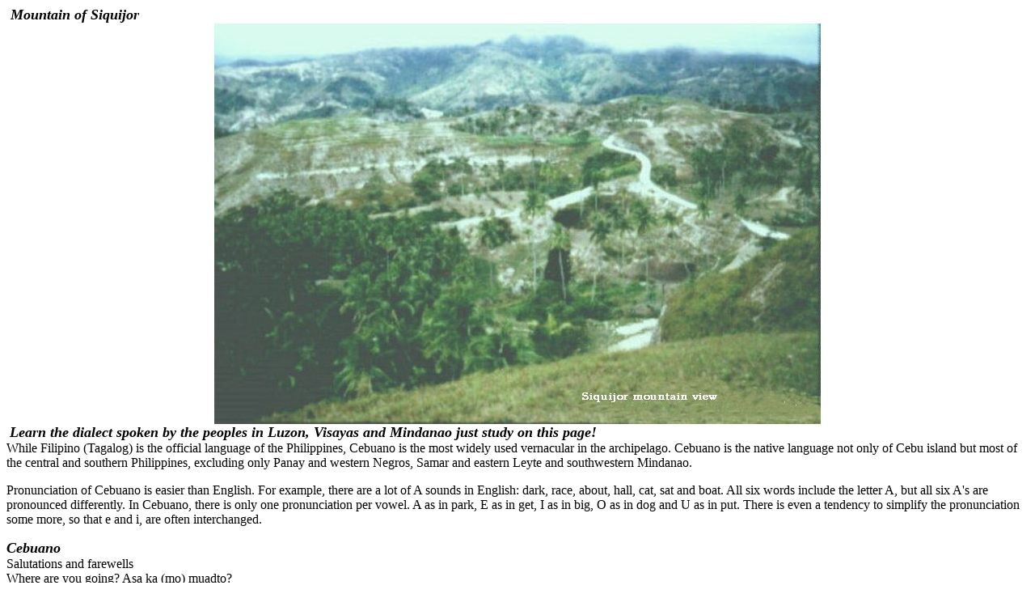

--- FILE ---
content_type: text/html
request_url: http://www.luzpalma.com/Visayas%20and%20Mindanao.html
body_size: 135563
content:
<!doctype html public "-//w3c//dtd html 4.0 transitional//en">
<html>
<head>
   <meta http-equiv="Content-Type" content="text/html; charset=iso-8859-1">
   <meta name="Author" content="Lucina Gyseman">
   <meta name="GENERATOR" content="Mozilla/4.6 [en-gb]C-CCK-MCD NetscapeOnline.co.uk  (Win95; I) [Netscape]">
   <title>Philippines languages spoken in  Luzon, Visayas and Mindanao</title>
</head>
<body text="#000000" bgcolor="#FFFFFF" link="#0000EE" vlink="#FFFFFF" alink="#FF0000">
<b><i><font size=+1>&nbsp;Mountain
of Siquijor</font></i></b>
<center><img SRC="Siquijor mountain view.jpg" height=495 width=750></center>
&nbsp;<b><i><font color="#000000"><font size=+1>Learn the dialect spoken
by the peoples in Luzon, Visayas and Mindanao just study on this page!</font></font></i></b>
<br><font color="#000000">While Filipino (Tagalog) is the official language
of the Philippines, Cebuano is the most widely used vernacular in the archipelago.
Cebuano is the native language not only of Cebu island but most of the
central and southern Philippines, excluding only Panay and western Negros,
Samar and eastern Leyte and southwestern Mindanao.</font>
<p><font color="#000000">Pronunciation of Cebuano is easier than English.
For example, there are a lot of A sounds in English: dark, race, about,
hall, cat, sat and boat. All six words include the letter A, but all six
A's are pronounced differently. In Cebuano, there is only one pronunciation
per vowel. A as in park, E as in get, I as in big, O as in dog and U as
in put. There is even a tendency to simplify the pronunciation some more,
so that e and i, are often interchanged.</font>
<p><b><i><font color="#000000"><font size=+1>Cebuano</font></font></i></b>
<br><font color="#000000">Salutations and farewells</font>
<br><font color="#000000">Where are you going? Asa ka (mo) muadto?</font>
<br><font color="#000000">(Kamo/mo is plural and also used as a mark of
respect to elders.)</font>
<br><font color="#000000">I am going to...---&nbsp; Muadto ko sa...</font>
<br><font color="#000000">I'm (we're) going home. -- Mopauli na ko (kami).</font>
<br><font color="#000000">Where have you been? --&nbsp; Diin ka gikan?</font>
<br><font color="#000000">Response:</font>
<br><font color="#000000">I have been (at) to... --&nbsp; Gikan ako sa...</font>
<br><font color="#000000">market&nbsp; -- Merkado</font>
<br><font color="#000000">town -- Lungsod</font>
<br><font color="#000000">home -- pinuy'anan</font>
<br><font color="#000000">movie -- sinihan</font>
<br><font color="#000000">Other greetings:</font>
<br><font color="#000000">Good morning -- Maayong buntag</font>
<br><font color="#000000">noon -- udto</font>
<br><font color="#000000">afternoon -- hapon</font>
<br><font color="#000000">evening -- gabii, sab</font>
<br><font color="#000000">How are you?&nbsp; -- Kumusta ka (kamo)?</font>
<br><font color="#000000">Response:</font>
<br><font color="#000000">I am fine, and you? -- Maayo man, ikaw?</font>
<br><font color="#000000">Fine, too. -- Maayo sab.</font>
<br><font color="#000000">So-so-- igo-igo</font>
<br><font color="#000000">sakto-sakto</font>
<br><font color="#000000">Goodbye -- babay</font>
<br><font color="#000000">sige</font>
<br><font color="#000000">more formally:</font>
<br><font color="#000000">I'm (we're) leaving now (sir).&nbsp; -- Lakaw
nako</font>
<br><font color="#000000">Molakaw na ko (kami).</font>
<br><font color="#000000">See you next time. --&nbsp; Hangtud unya, hangtud
sa sunod panahon.</font>
<br><font color="#000000">Interjections &amp; exclamations</font>
<br><font color="#000000">Yes -- OO</font>
<br><font color="#000000">No -- dili</font>
<br><font color="#000000">Never -- wala gayud</font>
<br><font color="#000000">Never mind. -- Sige na lang.</font>
<br><font color="#000000">No problem. -- Wa'y problema, dili na problema,
okey lang.</font>
<br><font color="#000000">It's up to you.--&nbsp; Naa ra nimo.</font>
<br><font color="#000000">What will be will be (or if undecided). Bahala
na Kung unsa may dangatan.</font>
<br><font color="#000000">Why not? Nganong dili man?</font>
<br><font color="#000000">Maybe -- Tingali</font>
<br><font color="#000000">Isn't it? -- Dili ba?</font>
<br><font color="#000000">Surprise -- Nakalitan</font>
<br><font color="#000000">Help T-- abang</font>
<br><font color="#000000">Fire -- Sunog</font>
<br><font color="#000000">Thief&nbsp; -- Kawatan</font>
<br><font color="#000000">Look out! -- Tan'awa ra</font>
<br><font color="#000000">Ouch! -- Agoy!</font>
<br><font color="#000000">Do you know him, her?--&nbsp; Kaila ka niya?</font>
<br><font color="#000000">forgotten -- Nakalimtan</font>
<p><font color="#000000">Interjections &amp; exclamations</font>
<br><font color="#000000">Most conversations begin with a series of very
personal questions usually considered impertinent in the Western world.
On should not be offended when asked any of the questions below as Filipinos
are genuinely interested in one's personal life.</font>
<br>&nbsp;
<p><font color="#000000">What is your name?&nbsp; -- Unsay imong ngalan?</font>
<br><font color="#000000">Where are you from? --&nbsp; Taga-diin ka?</font>
<br><font color="#000000">I'm (American) -- Ako ay (Kano)</font>
<br><font color="#000000">English--&nbsp; Ingle</font>
<br><font color="#000000">Canadian -- Canadyano</font>
<br><font color="#000000">French&nbsp; -- Frances</font>
<br><font color="#000000">German -- Aleman</font>
<br><font color="#000000">Arab&nbsp; -- Arabyano</font>
<br><font color="#000000">Indian-Indian Bombay</font>
<br><font color="#000000">When did you arrive? -- Kanusa ka miabot?</font>
<br><font color="#000000">Where do you live here?&nbsp; -- Hain ka man
magpuyo dinhi?</font>
<br><font color="#000000">My address is... -- Ang pinuy-anan nako (namo)
mao kini...</font>
<br><font color="#000000">Do you live with your parents?&nbsp; -- Nagpuyo
ka ba si imong ginikanan?</font>
<br><font color="#000000">May I visit you?&nbsp; -- Bisitahan kita? Mobisita
ako ni</font>
<br><font color="#000000">Would you like to visit me? --&nbsp; Gusto ka
bang mobisita nako?</font>
<br><font color="#000000">Would you like to stay with me? -- Gusto ka bang
mopuyo kauban nako</font>
<br><font color="#000000">Do you have a telephone? -- Aduna ba kamoy telepono?</font>
<br><font color="#000000">May I call you?--&nbsp; Mahimo ba kitang taw</font>
<br><font color="#000000">What time and place will we meet? --&nbsp; Unsang
orasa ug haing lugara kita magkita?</font>
<br><font color="#000000">How old are you? -- Pila'y imong idad?</font>
<br><font color="#000000">Do you have a spouse? -- Minyo ka na ba?</font>
<br><font color="#000000">How many children do you have?&nbsp; -- Pila
ang imong (mga) anak?</font>
<br><font color="#000000">Who's your companion?--&nbsp; Kinsay imong kauban?</font>
<br><font color="#000000">What is your job? -- Unsay imong trabaho?</font>
<br><font color="#000000">What hours do you work? -- Unsang orasa ang imong
trabaho?</font>
<br><font color="#000000">Do you go to school? --&nbsp; Nag-eskuwela ka?</font>
<br><font color="#000000">What grade did you finish?&nbsp; -- Unsang graduha
ang imong nahuman?</font>
<br><font color="#000000">Would you care for a drink? -- Magkuha una ko
ug mainum?</font>
<br><font color="#000000">What do you like? -- Unsay imong gusto?</font>
<br><font color="#000000">Would you like a snack? -- Gusto ka magmeryenda?</font>
<br><font color="#000000">Would you like to dine with me? -- Gusto kang
mangaon ta?</font>
<br><font color="#000000">Please join us, me. --&nbsp; Sige na kuyog namo/uban
nako.</font>
<br><font color="#000000">Please sit down. -- Lingkod.</font>
<br><font color="#000000">Do you smoke? -- Motabako ka ba?</font>
<br><font color="#000000">May I smoke? -- Mahimo bang manigarilyo ko?</font>
<br><font color="#000000">Do you want to go with me? -- Gusto ka bang mukuyog
nako?</font>
<br><font color="#000000">Shall we go for a walk? -- Mahimo bang maglakaw-lakaw
ta? Manuroy kita</font>
<br><font color="#000000">Would you like to go to... with me? -- Gusto
ka bang mouban sa... nako?</font>
<br><font color="#000000">Let's go to church, a cock fight. -- Moadto ta
sa simbahan, naay sabong.</font>
<br><font color="#000000">Would you like to go to a (movie) with me?--&nbsp;
Gusto ka bang mouban nako sa (sine)?</font>
<br><font color="#000000">dancing baylehanan, bayle</font>
<br><font color="#000000">swimming languyanan, mangaligo</font>
<br><font color="#000000">shopping mamalit, mangumpra</font>
<br><font color="#000000">Do you play (golf) -- Moduwa ka ba ug (golf)</font>
<br><font color="#000000">Shall we play? -- Magduwa na ba kita?</font>
<br><font color="#000000">You are very charming. -- Madanihon ka kaayo.</font>
<br><font color="#000000">You are handsome, beautiful. -- Ikaw ay guwapo,
maganda.</font>
<br>&nbsp;
<p><font color="#000000"><i>Y</i>es&nbsp; - Oo</font>
<br><font color="#000000">No -&nbsp;&nbsp; dili</font>
<br><font color="#000000">Never -wala gayud</font>
<br><font color="#000000">Never mind-&nbsp;&nbsp; Sige na lang.</font>
<br><font color="#000000">No problem&nbsp;&nbsp; -Wa'y problema, dili na
problema, okey lang.</font>
<br><font color="#000000">It's up to you&nbsp;&nbsp; -Naa ra nimo.</font>
<br><font color="#000000">What will be will be(or if undecided)&nbsp; -Bahala
na, Kung unsa may dangatan.</font>
<br><font color="#000000">Why not? - Nganong dili man?</font>
<br><font color="#000000">Maybe&nbsp; - Tingali</font>
<br><font color="#000000">Isn't it?&nbsp; - Dili ba?</font>
<br><font color="#000000">Suprise -&nbsp; Nakalitan</font>
<br><font color="#000000">Help - Tabang</font>
<br><font color="#000000">Fire - Sunog</font>
<br><font color="#000000">Thief - Kawatan</font>
<br><font color="#000000">Look out!-&nbsp; Tan'awa ra</font>
<br><font color="#000000">Ouch!- Agoy!</font>
<br><font color="#000000">Do you know him, her?- Kaila ka niya?</font>
<br><font color="#000000">forgotten- nakalimtan</font>
<br><font color="#000000">name unknown - wala ilhi</font>
<br><font color="#000000">English "what" becomes -Cebuano</font>
<br><font color="#000000">"why" when used as "I didn't hear you" or in
response to being called- Ngano?</font>
<br><font color="#000000">I don't remember - Nakalimot ko</font>
<br><font color="#000000">I have forgotten -&nbsp; Nakalimtan na nako</font>
<br><font color="#000000">absent -&nbsp; wala musulod</font>
<br><font color="#000000">none&nbsp; -&nbsp; wala</font>
<br><font color="#000000">I will meet you at... -&nbsp;&nbsp; Magkita ta...</font>
<br><font color="#000000">Will you wait for me?&nbsp;&nbsp; -Makahuwat
ka ba nako?</font>
<br><font color="#000000">What a pity, waste.&nbsp; -&nbsp; Makaluluoy,
sayang.</font>
<br><font color="#000000">pitiful&nbsp; -&nbsp; kaluoy</font>
<br><font color="#000000">It seems incredible - Dili katuuhan</font>
<br><font color="#000000">Really?&nbsp; - Tinuod?</font>
<br><font color="#000000">Do you have change? -May sensilyo ka ba?</font>
<br><font color="#000000">Are you finished?&nbsp; - Human ka na ba?</font>
<br><font color="#000000">Not yet&nbsp; -Wala pa.</font>
<br><font color="#000000">None yet&nbsp;&nbsp; - Wala pa.</font>
<br><font color="#000000">What are you doing? - Unsay imong gibuhat?</font>
<br><font color="#000000">You are kidding me.-&nbsp; Nagpakatawa.</font>
<br><font color="#000000">I'll do, get it.&nbsp; - Ako na lang.</font>
<br><font color="#000000">Come here&nbsp; - Dali ra diri.</font>
<br><font color="#000000">Go away&nbsp;&nbsp; - Hawa diha.</font>
<br><font color="#000000">Come with me -&nbsp; Kuyog nako.</font>
<br><font color="#000000">What is this?&nbsp; - Unsa'ni?</font>
<br><font color="#000000">What is that? - Unsa'na.</font>
<br><font color="#000000">I thought -&nbsp; Abi nako.</font>
<br><font color="#000000">I think&nbsp; - Kaingon nako.</font>
<br><font color="#000000">I don't like that&nbsp; -&nbsp; Dili ko gusto
na niana.</font>
<br><font color="#000000">I don't have it - Wala na ko.</font>
<br><font color="#000000">Some -&nbsp; Lain</font>
<br><font color="#000000">Is it alright? -&nbsp; Okey ba?</font>
<br><font color="#000000">I don't remember - Nakalimot ko.</font>
<br><font color="#000000">I have forgotten -&nbsp; Nakalimtan nako.</font>
<br><font color="#000000">I thought - Abi nako.</font>
<br><font color="#000000">I think&nbsp; - Kaingon nako.</font>
<br><font color="#000000">I don't like that -&nbsp; Dili nako gusto.</font>
<br><font color="#000000">I don't have it&nbsp; - Wala sa ako.</font>
<br><font color="#000000">That is all - Maura na</font>
<br><font color="#000000">That's good/bad - Maayo na/dautan</font>
<br><font color="#000000">It is/is not my fault - Sala nako/dili nako sala.</font>
<br><font color="#000000">I am/am not in a hurry -&nbsp; Wala ako magdali.</font>
<br><font color="#000000">This seat is taken&nbsp; -&nbsp; Duna nay naglikod
dinhi.</font>
<br><font color="#000000">I will go to work, school -&nbsp; Muadto nako
sa trabaho, eskuwelahan.</font>
<br><font color="#000000">I, we will go first&nbsp; -Ako, kamo ay muuna.</font>
<br><font color="#000000">I understand-&nbsp; Nakasabot ko.</font>
<br><font color="#000000">I don't understand - Wala ako makasabot.</font>
<br><font color="#000000">I know&nbsp; -&nbsp; Kasabot ko.</font>
<br><font color="#000000">I don't know&nbsp; -&nbsp; Wala ko kasabot.</font>
<br><font color="#000000">I have a problem.- Duna ko'y problema.</font>
<p><font color="#000000">(This usually means he or she needs something.)</font>
<br><font color="#000000">Please speak slower -&nbsp; Maghinay-hinay ug
sulti.</font>
<br><font color="#000000">Repeat it please&nbsp; -&nbsp; Balika ra gud.</font>
<br><font color="#000000">Please write it down -&nbsp; Isulat ra gud.</font>
<br><font color="#000000">Can you help me? - Mahimo mo ba akong tabangan?</font>
<br><font color="#000000">&nbsp;(Polite)&nbsp; - Matabangan mo ba ako?</font>
<br><font color="#000000">Let's go - Tana.</font>
<br><font color="#000000">(you) turn on, turn off (lit. open/close) (ablihi,
isira) ang</font>
<br><font color="#000000">radio&nbsp; - radyo</font>
<br><font color="#000000">lights -&nbsp; suga</font>
<br><font color="#000000">TV&nbsp; - telebisyon</font>
<br><font color="#000000">water -&nbsp; tubig</font>
<br><font color="#000000">window&nbsp; - bintana</font>
<br><font color="#000000">Do it faster, slower -&nbsp; Dalia, hinaya ang
pagbuhat.</font>
<br><font color="#000000">Bring-(give) me... -&nbsp; Dad-i, tagai ako ug...</font>
<br><font color="#000000">Carry this&nbsp; -&nbsp;&nbsp;&nbsp; Dad-a kini.</font>
<br><font color="#000000">Clean this&nbsp; -&nbsp; Limpiyohe kini.</font>
<br><font color="#000000">Where can I find a cheap hotel?&nbsp; Asa, hain
ako&nbsp; makakita ug baratong hotel?</font>
<br><font color="#000000">I want a room with a single&nbsp; -&nbsp; Gusto
ko ug kuwartong adunay solod</font>
<br><font color="#000000">double ug dobleng higdaanan</font>
<br><font color="#000000">twin bed nga may kaugalingong</font>
<br><font color="#000000">with private bath - kaliguan</font>
<br><font color="#000000">May I see it? -&nbsp; Mahimong tan-awon nako?</font>
<br><font color="#000000">Seeing the room: -&nbsp; There are some things
to look for which are normally taken for granted but which may be missing
or not working:</font>
<br><font color="#000000">toilet paper - ilo nga papel</font>
<br><font color="#000000">drinking glass -&nbsp;&nbsp;&nbsp; imnanan nga
baso</font>
<br><font color="#000000">soap -&nbsp; sabon</font>
<br><font color="#000000">towel&nbsp;&nbsp; -&nbsp; tualya</font>
<br><font color="#000000">hangers -&nbsp; kaw-itanan</font>
<br><font color="#000000">mirror -&nbsp; espiho</font>
<br><font color="#000000">fan&nbsp; - bentilador</font>
<br><font color="#000000">air-con&nbsp; - air con</font>
<br><font color="#000000">toilet seat -&nbsp;&nbsp; lingkuranan sa inyuduro</font>
<br><font color="#000000">light&nbsp;&nbsp; -&nbsp; suga</font>
<br><font color="#000000">candle -&nbsp; kandila</font>
<br><font color="#000000">water&nbsp; -&nbsp; tubig</font>
<br><font color="#000000">hot water -&nbsp; init nga tubig</font>
<br><font color="#000000">how much? - Tagpila?</font>
<br><font color="#000000">How much is the room? - Tagpila ang kuwarto?</font>
<br><font color="#000000">How much per day? -&nbsp; Tagpila ang adlaw?</font>
<br><font color="#000000">Are there extra charges? -&nbsp; duna pa bay
dugang bayranan?</font>
<br><font color="#000000">Where is the toilet?- Hain ang kasilyas?</font>
<br><font color="#000000">Can I rent a TV?- Mahimo ba nga moabang ug telebisyon?</font>
<br><font color="#000000">Where can I buy katol? - Asa (hain) ako makapalit
ug katol?</font>
<br><font color="#000000">&nbsp;&nbsp;&nbsp;&nbsp;&nbsp;&nbsp;&nbsp; (katol
is an incense-like coil which burns about 8 hours and discourages mosquitoes)</font>
<br><font color="#000000">Do you have hot water?- Duna ba kamoy tubig nga
init?</font>
<br><font color="#000000">Is the water pressure strong and available day
and night? -Kusog ba ang agas sa tubig adlaw ug gabii?</font>
<br><font color="#000000">Please keep these for me.- Hipusa kini para nako.
Ihipus ako niini.</font>
<br><font color="#000000">Wake me at... - Pukawa ako sa...</font>
<br><font color="#000000">I'm going out. - Mogawas ako sa.</font>
<br><font color="#000000">I'll return at...&nbsp; - Mobalik ako sa...</font>
<br><font color="#000000">When does the Hotel close?&nbsp; - Kanus-a magserado
ang hotel?</font>
<br><font color="#000000">Please give me the key. - Palihog ihatag nako
ang liyabe.</font>
<br><font color="#000000">I'm leaving today, tomorrow. - Molarga ako karon,
ugma.</font>
<br><font color="#000000">I want to pay now, - Gusto ko mabayad karon.</font>
<br><font color="#000000">I'm expecting a visitor. - May gihuwat ako nga
bisita. May&nbsp; gipaabot ako nga bisita.</font>
<br><font color="#000000">Send him/her up. - Pasak-a ninyo sila.</font>
<br><font color="#000000">If I have a visitor ask him/her to wait for me.
- Kung aduna ko'y bisita sultihi nga huwaton ako.</font>
<br><font color="#000000">I'll be right down. - Moanha na ako sa ubus karon
dayon.</font>
<br><font color="#000000">This room is not clean. - Kining kuwartoha dili
limpiyo.</font>
<br><font color="#000000">Please clean my room... - Palihog limpiyohi ang..akong
kuwarto.</font>
<br><font color="#000000">soon - madali</font>
<br><font color="#000000">later - unya</font>
<br><font color="#000000">now - karon</font>
<br><font color="#000000">I need two towels - Kinahanglan ko'y duha ka
tualya.</font>
<br><font color="#000000">Can I have some laundry done? - Mahimong magpalaba
ako?</font>
<br><font color="#000000">Can they be done by tomorrow? - Mahuman kaha
kini ugma?</font>
<br><font color="#000000">When can I have them back? - Kanus-a kini ibalik
nako?</font>
<br><font color="#000000">There are some pieces missing. - May nawala nga
pila kabuok.</font>
<br><font color="#000000">Please bring me hot, cold water (with ice). -
Palihog dad-i ko ug init, bugnaw nga tubig nga adunay yelo.</font>
<br><font color="#000000">Where is a good place to eat? - Hain dinhi ang
maayong kan-anan?</font>
<br><font color="#000000">Please get me a taxi. - Palihog ikuha ko ug taksi.</font>
<br><font color="#000000">Let's walk. - Manglakaw ta.</font>
<br><font color="#000000">How will I we get back? - Unsaon ko (nato) pagbalik?</font>
<br><font color="#000000">Were are you coming from? - Diin ka gikan?</font>
<br><font color="#000000">Where are you getting off? - Asa ka mohunong?</font>
<br><font color="#000000">Where is my change? - Hain ang ako sukli?</font>
<br><font color="#000000">I have no change. - Wa ko'y sensiyo.</font>
<br><font color="#000000">Stop - Para.</font>
<br><font color="#000000">Corner only&nbsp; - Sa eskina lang.</font>
<br><font color="#000000">Side only&nbsp; - Sa tungod lang.</font>
<br><font color="#000000">Turn left -&nbsp; liko sa wala</font>
<br><font color="#000000">Turn right&nbsp; - liko sa tuo</font>
<br><font color="#000000">Straight ahead - Diretso</font>
<br><font color="#000000">Other side - Sa pikas</font>
<br><font color="#000000">church - simbahan</font>
<br><font color="#000000">city hall - munisipyo</font>
<br><font color="#000000">drugstore botika</font>
<br><font color="#000000">hospital - ospital</font>
<br><font color="#000000">market - taboanan, merkado</font>
<br><font color="#000000">movie - sinehan</font>
<br><font color="#000000">park - parke</font>
<br><font color="#000000">police - pulis</font>
<br><font color="#000000">post office - post opis</font>
<br><font color="#000000">sea shore - baybayon, daplin sa dagat</font>
<br><font color="#000000">small store - gamay'ng tindahan</font>
<br><font color="#000000">street - dalan, (kalye)</font>
<br><font color="#000000">town - bayan, lungsod</font>
<br><font color="#000000">Does a bus stop here? - Mohunong ba dinhi ang
bus?</font>
<br><font color="#000000">woman - babaye</font>
<br><font color="#000000">man - lalaki / laki</font>
<br><font color="#000000">I need to urinate. - Kinahanglang mangihi ko
/ Kaihion ako.</font>
<br><font color="#000000">I need to defecate.- Kinahanglang malibang ko
/ Kalibangon ako.</font>
<br><font color="#000000">I am...&nbsp; - Ako...</font>
<br><font color="#000000">dizzy - Nalipong</font>
<br><font color="#000000">hungry - gigutom</font>
<br><font color="#000000">ill - nasakit</font>
<br><font color="#000000">sleepy&nbsp; - katugon</font>
<br><font color="#000000">thirsty&nbsp; - giuhaw</font>
<br><font color="#000000">tired&nbsp; - gikapoy ko</font>
<br><font color="#000000">I need to... - Kinahanglan ko...</font>
<br><font color="#000000">bathe- maligo</font>
<br><font color="#000000">brush teeth - maglimpiyo sa ngipon</font>
<br><font color="#000000">change clothes -&nbsp; mag-ilis</font>
<br><font color="#000000">comb hair&nbsp; - manudlay</font>
<br><font color="#000000">shave - mamalbas</font>
<br><font color="#000000">aunt - tiya, iyaan</font>
<br><font color="#000000">baby -&nbsp; masuso, bata</font>
<br><font color="#000000">brother - igsoon nga lalake</font>
<br><font color="#000000">older brother - maguwang</font>
<br><font color="#000000">younger brother - manghod</font>
<br><font color="#000000">brother-in-law&nbsp; -bayaw nga lalake</font>
<br><font color="#000000">child (of particular person)&nbsp; - bata anak</font>
<br><font color="#000000">oldest - kamagwangan</font>
<br><font color="#000000">youngest&nbsp; -kamanghuran</font>
<br><font color="#000000">cousin -&nbsp; ig'agaw</font>
<br><font color="#000000">daughter - anak nga babaye</font>
<br><font color="#000000">father - amahan, tatay, papa</font>
<br><font color="#000000">god father - maninoy</font>
<br><font color="#000000">god father of one's child - padrino</font>
<br><font color="#000000">god mother - maninay</font>
<br><font color="#000000">god mother of one's child - madrina</font>
<br><font color="#000000">grandfather - apohan nga lalake</font>
<br><font color="#000000">grandmother&nbsp; - apohan nga babaye</font>
<br><font color="#000000">husband (ref. by wife) - bana</font>
<br><font color="#000000">mother&nbsp; - inahan, nanay, mama</font>
<br><font color="#000000">nephew - pag'umangkon nga lalake</font>
<br><font color="#000000">niece - pag'umangkon nga babaye</font>
<br><font color="#000000">relatives - kabanay, paryente</font>
<br><font color="#000000">sister&nbsp; - igsoon'g babaye</font>
<br><font color="#000000">sister-in-law - bayaw nga babaye</font>
<br><font color="#000000">son - anak nga lalaki</font>
<br><font color="#000000">spouse - asawa, bana, magtiayon, minyo</font>
<br><font color="#000000">uncle&nbsp; - tiyo, uyoan</font>
<br><font color="#000000">wife (ref by husband)&nbsp; - asawa</font>
<br><font color="#000000">aromatic / stink humot / baho</font>
<br><font color="#000000">awake / asleep nagmata / natulog</font>
<br><font color="#000000">bad / good way hinungdan (ngil-ad) / maayo</font>
<br><font color="#000000">bent / straight baliki / tul-id</font>
<br><font color="#000000">big / s dako / gamay</font>
<br><font color="#000000">bitter / sweet pait / matam-is</font>
<br><font color="#000000">certain / doubt sigurado / duhaduha</font>
<br><font color="#000000">clean / dirty limpiyo / mahugaw</font>
<br><font color="#000000">cheap / expensive barato / mahal</font>
<br><font color="#000000">cold / hot tugnaw / mainit</font>
<br><font color="#000000">complete / incomplete kumpleto / kuwang</font>
<br><font color="#000000">dead / alive patay / buhi</font>
<br><font color="#000000">dear / cheap mahal / barato</font>
<br><font color="#000000">deep / shallow lawum / mabaw</font>
<br><font color="#000000">delicate / durable mahuyang / malig'on</font>
<br><font color="#000000">different / same lainlain / pareho</font>
<br><font color="#000000">dim / bright alindum / mahayag</font>
<br><font color="#000000">false / true sayup / sakto</font>
<br><font color="#000000">far / near layo / duul</font>
<br><font color="#000000">fat / thin tambok / niwang</font>
<br><font color="#000000">feeble / strong hinay / kusog / kusgan</font>
<br><font color="#000000">foolish / wise boang-boang / utokan</font>
<br><font color="#000000">full / empty puno / walay sulod</font>
<br><font color="#000000">future / past umabot / nangagi'ng panahon</font>
<br><font color="#000000">green / ripe hilaw / hinog</font>
<br><font color="#000000">hard / soft gahi / humok</font>
<br><font color="#000000">high / low taas / mubo</font>
<br><font color="#000000">ill / well masakiton / maayong lawas</font>
<br><font color="#000000">last / first katapusan / una</font>
<br><font color="#000000">late / early ulahi / sayo</font>
<br><font color="#000000">lazy / diligent tapulan / buutan</font>
<br><font color="#000000">light / heavy gaan / bug-at</font>
<br><font color="#000000">long / short taas / mubu</font>
<br><font color="#000000">loud / quiet saha / hilum</font>
<br><font color="#000000">low / hlgh mubo / taas</font>
<br><font color="#000000">mixed / pure sagol / way sagol (puro)</font>
<br><font color="#000000">narrow / wide hiktin / lapad</font>
<br><font color="#000000">old / new da-an / bag-o</font>
<br><font color="#000000">old / young tigulang / bata</font>
<br><font color="#000000">opposite / same tugbang / kapareha, sama</font>
<br><font color="#000000">public / private publiko / pribado</font>
<br><font color="#000000">pull / push guyod / tulod</font>
<br><font color="#000000">rough / smooth sapnot / hamis</font>
<br><font color="#000000">rich / poor datu / pobre</font>
<br><font color="#000000">ripe / unripe hinog / hilaw</font>
<br><font color="#000000">rude / respectful bastos / matinahuron</font>
<br><font color="#000000">sad / happy masulub'on masadya (malipayon)</font>
<br><font color="#000000">safe / dangerous luwas / makuyaw</font>
<br><font color="#000000">secret / revealed tinagoan / gisangyaw</font>
<br><font color="#000000">sharp / dull hait / mahabol</font>
<br><font color="#000000">simple / complex masayon / makuti / malisod</font>
<br><font color="#000000">slow / fast mahinay / madali</font>
<br><font color="#000000">small / large gamay / dako</font>
<br><font color="#000000">smooth / rough hamis / sapnot</font>
<br><font color="#000000">soft / hard humok / gahi</font>
<br><font color="#000000">solid / liquid tibuuk / likido</font>
<br><font color="#000000">special / common talagsaon / kasagaran (komon)</font>
<br><font color="#000000">stale / fresh dubok / presko</font>
<br><font color="#000000">stupld / wise boang / utokan</font>
<br><font color="#000000">strange / ordinary talagsaon / karagaran</font>
<br><font color="#000000">tall / short taas / mubo</font>
<br><font color="#000000">thin / thick nipis / baga</font>
<br><font color="#000000">wide / narrow lapad / hiktin</font>
<br><font color="#000000">wrong / right sayop / sakto</font>
<br><font color="#000000">Sunday - Domingo</font>
<br><font color="#000000">Monday - Lunes</font>
<br><font color="#000000">Tuesday&nbsp; - Martes</font>
<br><font color="#000000">Wednesday - Miyerkules</font>
<br><font color="#000000">Thursday - Huwebes</font>
<br><font color="#000000">Friday - Biyernes</font>
<br><font color="#000000">Saturday - Sabado</font>
<br><font color="#000000">Zero - Siro</font>
<br><font color="#000000">One - Usa</font>
<br><font color="#000000">Two - Duha</font>
<br><font color="#000000">Three - Tulo</font>
<br><font color="#000000">Four - Upat</font>
<br><font color="#000000">Five - Lima</font>
<br><font color="#000000">Six - Unum</font>
<br><font color="#000000">Seven - Pito</font>
<br><font color="#000000">Eight - Walo</font>
<br><font color="#000000">Nine - Siyam</font>
<br><font color="#000000">Ten - Napulo</font>
<br><font color="#000000">Eleven - Napulog-usa</font>
<br><font color="#000000">Twelve - Napulo'g duha</font>
<br><font color="#000000">Twenty - Kawhaan</font>
<br><font color="#000000">Thirty - Katloan</font>
<br><font color="#000000">Forty - Kap'atan</font>
<br><font color="#000000">Fifty Kalim'an</font>
<br><font color="#000000">Sixty Kan'uman</font>
<br><font color="#000000">Seventy Kapitoan</font>
<br><font color="#000000">Eighty - Kawlohan</font>
<br><font color="#000000">Ninety - Kasiyarnan</font>
<br><font color="#000000">Hundred - Gatus</font>
<br><font color="#000000">Thousand Usa - kalibo</font>
<br><font color="#000000">first - una</font>
<br><font color="#000000">second - kaduha</font>
<br><font color="#000000">third - ikatulo</font>
<br><font color="#000000">fourth - ikaupat</font>
<br><font color="#000000">fifth - ikalima</font>
<br><font color="#000000">1/2 - tunga</font>
<br><font color="#000000">1/4&nbsp; - ikaupat</font>
<br><font color="#000000">1/3 - ikatulo</font>
<br><font color="#000000">The most usual form of greeting is:</font>
<br><font color="#000000">Where are you going? - Asa ka (mo) muadto?</font>
<br><font color="#000000">(Kamo / mo is plural and also used as a mark
of respect to elders.)</font>
<br><font color="#000000">Response:</font>
<br><font color="#000000">I am going to...-&nbsp; Muadto ko sa...</font>
<br><font color="#000000">If you don' t want to say where you are going
then say:</font>
<br><font color="#000000">There only. - diha lang, didto, dinha lang.</font>
<br><font color="#000000">I'm (we're) going home. - Mopauli na ko (kami).</font>
<br><font color="#000000">Another greeting:</font>
<br><font color="#000000">Where have you been? - Diin ka gikan?</font>
<br><font color="#000000">Response:</font>
<br><font color="#000000">I have been (at) to... - Gikan ako sa...</font>
<br><font color="#000000">market -&nbsp; merkado</font>
<br><font color="#000000">town - lungsod</font>
<br><font color="#000000">home - pinuy'anan</font>
<br><font color="#000000">movie -&nbsp; sinihan</font>
<br><font color="#000000">city -siyudad</font>
<p><u><font color="#000000">Less frequent forms of greetings include:</font></u>
<br><font color="#000000">Good morning - Maayong buntag</font>
<br><font color="#000000">noon - udto</font>
<br><font color="#000000">afternoon - hapon</font>
<br><font color="#000000">evening - gabii,sab</font>
<p><font color="#000000">Still less frequently used greetings:</font>
<br><font color="#000000">How are you? Kumusta ka (kamo)?</font>
<p><font color="#000000">Responses:</font>
<br><font color="#000000">I am fine, and you? - Maayo man, ikaw?</font>
<br><font color="#000000">Fine, too. - Maayo sab.</font>
<br><font color="#000000">So-so - igo-igo,sakto-sakto</font>
<p><font color="#000000">It is considered rude to leave without saying
goodbye.</font>
<p><font color="#000000">Farewells:</font>
<br><font color="#000000">Goodbye - babay, sige</font>
<br><font color="#000000">more formally: Lakaw nako</font>
<br><font color="#000000">I'm (we're) leaving now (sir). - Molakaw na ko
(kami).</font>
<br><font color="#000000">See you next time. - Hangtud unya,hangtud sa
sunod panahon.</font>
<p><font color="#000000">Filipinos rarely point with their fingers. The
lips are</font>
<br><font color="#000000">pursed and then used as a pointer, or the eyes
look in the direction to be indicated.</font>
<p><font color="#000000">The use of a finger upward and moved toward the
person</font>
<br><font color="#000000">calling is an insult in the East and is only
used for</font>
<br><font color="#000000">calling dogs. More correct, the hand is extended
palm</font>
<br><font color="#000000">down and the fingers are moved toward the palm.</font>
<br><font color="#000000">Sometimes for emphasis the whole arm is raised
to</font>
<br><font color="#000000">shoulder height and brought toward the body.
To get</font>
<br><font color="#000000">attention hiss or for greater distance or urgency
clap</font>
<br><font color="#000000">the hands two or three times.</font>
<p><font color="#000000">I am sleepy - Katulogon na ko.</font>
<br><font color="#000000">Are you sleepy? - Katugon ka na ba?</font>
<br><font color="#000000">I feel... ...- Akong gibati</font>
<br><font color="#000000">angry - nasuko</font>
<br><font color="#000000">cold - gitugnaw, tugnaw</font>
<br><font color="#000000">glad - nalipay</font>
<br><font color="#000000">horny - uwagan</font>
<br><font color="#000000">hungry - gigutom</font>
<br><font color="#000000">sad, lonesome&nbsp; - gimingaw, masolob-on</font>
<br><font color="#000000">sleepy - katulogon</font>
<br><font color="#000000">warm&nbsp; - init</font>
<br><font color="#000000">I like you. - Nakagusto ko nimo.</font>
<br><font color="#000000">I love you. - Gihigugma ko Ikaw.</font>
<br><font color="#000000">I hate you. - Gikasilagan ko Ikaw.</font>
<br><font color="#000000">What is your name? - Unsay imong ngalan?</font>
<br><font color="#000000">Where are you from? - Taga-diin ka ?</font>
<br><font color="#000000">I'm (American) Ako ay (Kano)</font>
<br><font color="#000000">&nbsp;&nbsp;&nbsp;&nbsp;&nbsp; English - Ingle</font>
<br><font color="#000000">&nbsp;&nbsp;&nbsp;&nbsp;&nbsp; Canadian - Canadyano</font>
<br><font color="#000000">&nbsp;&nbsp;&nbsp;&nbsp;&nbsp; French - Frances</font>
<br><font color="#000000">&nbsp;&nbsp;&nbsp;&nbsp;&nbsp; German - Aleman</font>
<br><font color="#000000">&nbsp;&nbsp;&nbsp;&nbsp;&nbsp; Arab - Arabyano</font>
<br><font color="#000000">&nbsp;&nbsp;&nbsp;&nbsp;&nbsp; Indian-Indian&nbsp;
Bombay</font>
<br><font color="#000000">Often all Caucasians are called Kano, Joe, or
mate (mite)</font>
<br><font color="#000000">When did you arrive? - Kanusa ka miabot?</font>
<br><font color="#000000">Where do you live here? - Hain ka man magpuyo
dinhi?</font>
<br><font color="#000000">My address is... - Ang pinuy-anan nako (namo)
mao kini...</font>
<br><font color="#000000">Do you live with your parents? - Nagpuyo ka ba
si imong ginikanan?</font>
<br><font color="#000000">May I visit you? - Bisitahan kita? Mobisita ako
ni</font>
<br><font color="#000000">Would you like to visit me? - Gusto ka bang mobisita
nako?</font>
<br><font color="#000000">Would you like to stay with me? - Gusto ka bang
mopuyo kauban nako</font>
<br><font color="#000000">Do you have a telephone? - Aduna ba kamoy telepono?</font>
<br><font color="#000000">May I call you? -Mahimo ba kitang tawagan</font>
<br><font color="#000000">How old are you? - Pila'y imong idad?</font>
<br><font color="#000000">Do you have a spouse? - Minyo ka na ba?</font>
<br><font color="#000000">How many children do you have? - Pila ang imong
(mga) anak?</font>
<br><font color="#000000">Who's your companion? - Kinsay imong kauban?</font>
<br><font color="#000000">Do you have many friends? - Daghan ka ba'g amigo?</font>
<br><font color="#000000">Can we be friends? - Mahimo ba nga mag'amigo
ta?</font>
<br><font color="#000000">What is your job? - Unsay imong trabaho?</font>
<br><font color="#000000">How much is your salary? - Pila' y imong suweldo?</font>
<br><font color="#000000">What hours do you work? - Unsang orasa ang imong
trabaho?</font>
<br><font color="#000000">Do you go to school? - Nag-eskuwela ka?</font>
<br><font color="#000000">What grade did you finish? - Unsang graduha ang
imong nahuman?</font>
<br><font color="#000000">Would you care for a drink? - Magkuha una ko
ug mainum?</font>
<br><font color="#000000">What do you like? - Unsay imong gusto?</font>
<br><font color="#000000">Would you like a snack? - Gusto ka magmeryenda?</font>
<br><font color="#000000">Would you like to dine with me? -Gusto kang mangaon
ta?</font>
<br><font color="#000000">Please join us, me. - Sige na kuyog namo/uban
nako.</font>
<br><font color="#000000">Please sit down. - Lingkod.</font>
<br><font color="#000000">Do you smoke? - Motabako ka ba?</font>
<br><font color="#000000">May I smoke? - Mahimo bang manigarilyo ko?</font>
<br><font color="#000000">Do you want to go with me? - Gusto ka bang mukuyog
nako?</font>
<br><font color="#000000">Shall we go for a walk? - Mahimo bang maglakaw-lakaw
ta? Manuroy kita</font>
<br><font color="#000000">Would you like to go to... with me? Gusto ka
bang mouban&nbsp; sa... nako?</font>
<br><font color="#000000">Let's go to church, a cock fight. - Moadto ta
sa simbahan,&nbsp; naay sabong.</font>
<br><font color="#000000">Would you like to go to a (movie) with me? -Gusto
ka bang mouban nako sa (sine)?</font>
<br><font color="#000000">cycling&nbsp; - may bisikleta</font>
<br><font color="#000000">dancing&nbsp; - baylehanan, bayle</font>
<br><font color="#000000">swimming&nbsp; - languyanan, mangaligo</font>
<br><font color="#000000">skating -&nbsp; isketing</font>
<br><font color="#000000">shopping&nbsp; -&nbsp; mamalit, mangumpra</font>
<br><font color="#000000">Do you play (golf) Moduwa ka ba ug (golf)</font>
<br><font color="#000000">tennis&nbsp;&nbsp; -&nbsp;&nbsp;&nbsp;&nbsp;&nbsp;
tenis</font>
<br><font color="#000000">chess&nbsp; -&nbsp;&nbsp;&nbsp;&nbsp; ches</font>
<br><font color="#000000">checkers&nbsp; -&nbsp; dama</font>
<br><font color="#000000">poker?&nbsp; -&nbsp;&nbsp; poker?</font>
<br><font color="#000000">Shall we play? - Magduwa na ba kita?</font>
<br><font color="#000000">Hello handsome! - Helo guapo!</font>
<br><font color="#000000">You are very charming. - Madanihon ka kaayo.</font>
<br><font color="#000000">You're a beautiful woman. - Guwapa / matahom
ka nga babaye.</font>
<br><font color="#000000">You are handsome, beautiful. - Ikaw ay guwapo,
maganda.</font>
<br><font color="#000000">You walk, talk beautifully. - Maayo ka molakaw,
mosulti.</font>
<br><font color="#000000">You have nice (eyes) - Aduna kay maayong (mata)</font>
<br><font color="#000000">lips&nbsp;&nbsp;&nbsp;&nbsp;&nbsp;&nbsp;&nbsp;&nbsp;&nbsp;
-&nbsp;&nbsp;&nbsp;&nbsp;&nbsp;&nbsp;&nbsp;&nbsp;&nbsp;&nbsp; wait</font>
<br><font color="#000000">skin&nbsp;&nbsp;&nbsp;&nbsp;&nbsp;&nbsp;&nbsp;&nbsp;&nbsp;
-&nbsp;&nbsp;&nbsp;&nbsp;&nbsp;&nbsp;&nbsp;&nbsp;&nbsp;&nbsp; panit</font>
<br><font color="#000000">hair&nbsp;&nbsp;&nbsp;&nbsp;&nbsp;&nbsp;&nbsp;&nbsp;&nbsp;&nbsp;
-&nbsp;&nbsp;&nbsp;&nbsp;&nbsp;&nbsp;&nbsp;&nbsp;&nbsp; buhok</font>
<br><font color="#000000">body&nbsp;&nbsp;&nbsp;&nbsp;&nbsp;&nbsp;&nbsp;
-&nbsp;&nbsp;&nbsp;&nbsp;&nbsp;&nbsp;&nbsp;&nbsp;&nbsp;&nbsp;&nbsp;&nbsp;
lawas</font>
<br><font color="#000000">legs&nbsp;&nbsp;&nbsp;&nbsp;&nbsp;&nbsp;&nbsp;&nbsp;&nbsp;
-&nbsp;&nbsp;&nbsp;&nbsp;&nbsp;&nbsp;&nbsp;&nbsp;&nbsp;&nbsp; paa</font>
<p><font color="#000000">If a Filipino wants to ask someone a question</font>
<br><font color="#000000">which he will only do with reluctance it is</font>
<br><font color="#000000">customary to first ask:</font>
<br><font color="#000000">May I ask a question? - Mahimo bang mangutana?</font>
<p><font color="#000000">To call attention to one's self outside a house</font>
<br><font color="#000000">call out - Ayo (lit. person,sir).</font>
<br><font color="#000000">The response will be - Dayon (come in).</font>
<br><font color="#000000">May I enter? - Mahimo bang mudayon?</font>
<p><font color="#000000">When at a store with no clerk call out</font>
<br><font color="#000000">Papalita ta - (lit.I will buy).</font>
<p><font color="#000000">Please - (Palihog) is added as a prefix to the
verb.</font>
<br><font color="#000000">Please open the door. - Palihog ablihi ang portahan.</font>
<br><font color="#000000">Thank you (sir). - Salamat (po).</font>
<br><font color="#000000">Thank you very much.- Daghang salamat.</font>
<br><font color="#000000">You're welcome. - Way sapayan.</font>
<p><font color="#000000">(Illiterate people here as anywhere in the</font>
<br><font color="#000000">world do not often say either</font>
<br><font color="#000000">thank you or you're welcome.)</font>
<br><font color="#000000">Apologize for me. - Ipasaylo mo ako.</font>
<br><font color="#000000">Remember me to... - Pahinomdomi ako pag...</font>
<br><font color="#000000">I'm pleased to meet you. - Gikalipay ko nga nagkita
ta.</font>
<br><font color="#000000">Let me introduce you to... - Ipailaila kita ni...</font>
<br><font color="#000000">This is my friend... - Kini ang akong amigo...</font>
<br><font color="#000000">To excuse oneself when leaving a group - Sige
ha.</font>
<br><font color="#000000">To excuse oneself in passing -Paagia ko.</font>
<br><font color="#000000">To ask pardon for a wrong or mistake - Pasayloa
ko.</font>
<br><font color="#000000">I'm sorry - Gibasulan ko (nako) / Pasayloa ko.</font>
<br><font color="#000000">Do you have small change? - Duna ka bay sensilyo?</font>
<br><font color="#000000">Are you done? - Huma'na ba?</font>
<br><font color="#000000">Not yet, none yet. - Wa pa.</font>
<br><font color="#000000">What are you doing? - Unsa may imong gibuhat?</font>
<br><font color="#000000">Do you know him/her? - Nakaila ka ba niya?</font>
<br><font color="#000000">Who is your companion? - Kinsay imong kuyog?
(Kauban)</font>
<br><font color="#000000">What is this? Unsa man'ni?&nbsp; - (Unsa kini)</font>
<br><font color="#000000">What is that? Unsa man'na? - (Unsa kana)</font>
<br><font color="#000000">Is it all right? - Husto na ba?</font>
<br><font color="#000000">Who's there? -Kinsa na?</font>
<p><font color="#000000">What is our viand? - Unsay atong sud'an?</font>
<br><font color="#000000">Many times the table service may be incomplete</font>
<br><font color="#000000">and you will need to ask for items:</font>
<br><font color="#000000">Please get me... -Palihog kuhai ko ug...</font>
<br><font color="#000000">Please pass the...Itunol ra gud...</font>
<br><font color="#000000">&nbsp;&nbsp;&nbsp;&nbsp;&nbsp;&nbsp; fork - tinidor</font>
<br><font color="#000000">&nbsp;&nbsp;&nbsp;&nbsp;&nbsp;&nbsp; spoon -
kutsara</font>
<br><font color="#000000">&nbsp;&nbsp;&nbsp;&nbsp;&nbsp;&nbsp; knife -
kutsilyo</font>
<br><font color="#000000">&nbsp;&nbsp;&nbsp;&nbsp;&nbsp;&nbsp; napkin -
serbilyeta</font>
<br><font color="#000000">&nbsp;&nbsp;&nbsp;&nbsp;&nbsp;&nbsp; bread&nbsp;
- tinapay, pan</font>
<br><font color="#000000">&nbsp;&nbsp;&nbsp;&nbsp;&nbsp;&nbsp; coffee -
kape</font>
<br><font color="#000000">&nbsp;&nbsp;&nbsp;&nbsp;&nbsp;&nbsp; tea&nbsp;&nbsp;
- tsaa (cha)</font>
<br><font color="#000000">&nbsp;&nbsp;&nbsp;&nbsp;&nbsp;&nbsp; milk - gatas,
letse</font>
<br><font color="#000000">&nbsp;&nbsp;&nbsp;&nbsp;&nbsp;&nbsp; sugar -
asukar</font>
<br><font color="#000000">&nbsp;&nbsp;&nbsp;&nbsp;&nbsp;&nbsp; lemon -
sotil, lemonsito</font>
<br><font color="#000000">&nbsp;&nbsp;&nbsp;&nbsp;&nbsp;&nbsp; pepper -
paminta</font>
<br><font color="#000000">&nbsp;&nbsp;&nbsp;&nbsp;&nbsp;&nbsp; salt - asin</font>
<br><font color="#000000">&nbsp;&nbsp;&nbsp;&nbsp;&nbsp;&nbsp; soy sauce
t- oyu, patis</font>
<br><font color="#000000">&nbsp;&nbsp;&nbsp;&nbsp;&nbsp;&nbsp; Let's eat.
- Mangaon na kita.</font>
<br><font color="#000000">&nbsp;&nbsp;&nbsp;&nbsp;&nbsp;&nbsp; Have you
eaten? - Nakakaon ka na ba?</font>
<br><font color="#000000">&nbsp;&nbsp;&nbsp;&nbsp;&nbsp;&nbsp; I am hungry.
- Gigutom na ako.</font>
<br><font color="#000000">&nbsp;&nbsp;&nbsp;&nbsp;&nbsp;&nbsp; I am full.
- Busog na ako.</font>
<br><font color="#000000">&nbsp;&nbsp;&nbsp;&nbsp;&nbsp;&nbsp; I don't
have any appetite. - Wala koy gana.</font>
<br><font color="#000000">&nbsp;&nbsp;&nbsp;&nbsp;&nbsp;&nbsp; No more,
thank you. - Husto na, salamat.</font>
<br><font color="#000000">&nbsp;&nbsp;&nbsp;&nbsp;&nbsp;&nbsp; A little
more. - Pun-i pa.</font>
<p><font color="#000000">&nbsp;&nbsp;&nbsp;&nbsp;&nbsp;&nbsp; The food
is delicious - Lamian ang pagkaon.</font>
<br><font color="#000000">&nbsp;&nbsp;&nbsp;&nbsp;&nbsp;&nbsp; This meat
is... - Kining karneha...</font>
<br><font color="#000000">&nbsp;&nbsp;&nbsp;&nbsp;&nbsp;&nbsp;&nbsp;&nbsp;&nbsp;&nbsp;
too fat - tambok kaayo</font>
<br><font color="#000000">&nbsp;&nbsp;&nbsp;&nbsp;&nbsp;&nbsp;&nbsp;&nbsp;&nbsp;&nbsp;
tough - hunit</font>
<br><font color="#000000">&nbsp;&nbsp;&nbsp;&nbsp;&nbsp;&nbsp;&nbsp;&nbsp;&nbsp;&nbsp;
undercooked - dili pa luto</font>
<br><font color="#000000">&nbsp;&nbsp;&nbsp;&nbsp;&nbsp;&nbsp;&nbsp;&nbsp;&nbsp;&nbsp;
overcooked-&nbsp; nasubrahan pagluto</font>
<p><font color="#000000">&nbsp;&nbsp;&nbsp;&nbsp;&nbsp; This food is too
cold, - Kini nga pagkaon bugnaw,</font>
<br><font color="#000000">&nbsp;&nbsp;&nbsp;&nbsp;&nbsp;&nbsp;&nbsp;&nbsp;&nbsp;&nbsp;&nbsp;&nbsp;&nbsp;&nbsp;&nbsp;&nbsp;&nbsp;&nbsp;&nbsp;&nbsp;&nbsp;&nbsp;
sweet.-&nbsp; tam-is kaayo.</font>
<br><font color="#000000">&nbsp;&nbsp;&nbsp;&nbsp;&nbsp;&nbsp;&nbsp;&nbsp;&nbsp;&nbsp;&nbsp;&nbsp;&nbsp;&nbsp;&nbsp;&nbsp;&nbsp;&nbsp;&nbsp;&nbsp;&nbsp;&nbsp;
Tasteless - Way lami</font>
<p><font color="#000000">&nbsp;&nbsp;&nbsp;&nbsp; I cannot eat this - Dili
ko kini makaon.</font>
<br><font color="#000000">&nbsp;&nbsp;&nbsp;&nbsp; Take this away. - Kuhaa
ra kini.</font>
<br><font color="#000000">&nbsp;&nbsp;&nbsp;&nbsp; I did not order this
- Wala ako mag-order niini.</font>
<p><font color="#000000">We need to buy... - Kinahanglan kita nga mopalit
ug...</font>
<br><font color="#000000">Where can I find...? - Hain ako makaagi...?</font>
<br><font color="#000000">Do you have...? - Aduna ka ba'y...?</font>
<br><font color="#000000">&nbsp;&nbsp; belt - sinturon, bakus</font>
<br><font color="#000000">&nbsp;&nbsp; cassette tape - bala sa cassettes</font>
<br><font color="#000000">&nbsp;&nbsp; cigarettes - sigarilyo</font>
<br><font color="#000000">&nbsp;&nbsp; comb - sudlay</font>
<br><font color="#000000">&nbsp;&nbsp; cosmetic - paanyag sa panit&nbsp;
pang-arte&nbsp;&nbsp; pangpaguwapa</font>
<br><font color="#000000">&nbsp; cotton - gapas</font>
<br><font color="#000000">&nbsp; dress -&nbsp; bistida, sinina</font>
<br><font color="#000000">&nbsp; envelopes - sobre</font>
<br><font color="#000000">&nbsp; flint (lighter)stone, - santik</font>
<br><font color="#000000">&nbsp; handkerchief - panyo</font>
<br><font color="#000000">&nbsp; pen pen, - isusuwat</font>
<br><font color="#000000">&nbsp; playing cards - baraha</font>
<br><font color="#000000">&nbsp; post cards, - litrato</font>
<br><font color="#000000">&nbsp; radio - radyo</font>
<br><font color="#000000">&nbsp; razor blade - dahon sa labaha, pang barbas</font>
<br><font color="#000000">&nbsp; shaving cream&nbsp; - krim (pang-pang
barbas)</font>
<br><font color="#000000">&nbsp; shampoo - punlas sa buhok, bubho sa buhok</font>
<br><font color="#000000">&nbsp; shirt, formal - barong Tagalog</font>
<br><font color="#000000">&nbsp; shoes - sapatos, sapin</font>
<br><font color="#000000">&nbsp; soap - sabon</font>
<br><font color="#000000">&nbsp; socks - medyas</font>
<br><font color="#000000">&nbsp; swim suit - pangkaligo</font>
<br><font color="#000000">&nbsp; thongs - sinilas</font>
<br><font color="#000000">&nbsp; tooth - brush sipilyo</font>
<br><font color="#000000">&nbsp; toothpaste - colgate</font>
<br><font color="#000000">&nbsp; towel -&nbsp; tualya</font>
<br><font color="#000000">&nbsp; trousers - saluwal, karsones</font>
<br><font color="#000000">&nbsp; t-shirt - kamisin</font>
<br><font color="#000000">&nbsp; TV&nbsp; - telebisyon</font>
<br><font color="#000000">&nbsp; umbrella - payong</font>
<br><font color="#000000">&nbsp; underpants -karsonsilyo</font>
<br><font color="#000000">&nbsp; video tape -&nbsp; bala ng beta</font>
<br><font color="#000000">&nbsp; video tape player/recorder beta max</font>
<br><font color="#000000">&nbsp; wash cloth - gamay nga tuwalya</font>
<br><font color="#000000">&nbsp; watch -&nbsp; relo</font>
<p><font color="#000000">How much is this? - Tagpila ni?</font>
<br><font color="#000000">How much per...? - Tagpila ang...?</font>
<br><font color="#000000">&nbsp;&nbsp;&nbsp; piece - buok</font>
<br><font color="#000000">&nbsp;&nbsp;&nbsp; kilo - kilo</font>
<br><font color="#000000">&nbsp;&nbsp;&nbsp; yard - yarda</font>
<br><font color="#000000">&nbsp;&nbsp;&nbsp; meter package - metros putos</font>
<br><font color="#000000">It's too expensive. - Mahal kaayo.</font>
<br><font color="#000000">Are your prices fixed? - Wala na bay kausaban
ang prisyo?</font>
<br><font color="#000000">Can I bargain?&nbsp; - Makahangyo pa ba? (offer
1/3 to 1/4)</font>
<br><font color="#000000">No more discount? -Wala nay hangyo?</font>
<br><font color="#000000">Can I try it on? - Mahimo bang isukod?</font>
<br><font color="#000000">Please take my measurements - Palihog sukdi ako.</font>
<br><font color="#000000">It's a little tight (big). - Hugot-huot (dako)
diyutay.</font>
<br><font color="#000000">(You) try it on. - Isukod.</font>
<br><font color="#000000">May I try it on? - Mahimo bang isukod?</font>
<br><font color="#000000">dark - luto, ngitngit</font>
<br><font color="#000000">light - hilaw, hayag</font>
<br><font color="#000000">black - itum</font>
<br><font color="#000000">blue - asul</font>
<br><font color="#000000">brown - brawon-kape</font>
<br><font color="#000000">gold - oro, sinubong</font>
<br><font color="#000000">green - berde</font>
<br><font color="#000000">gray - abuhon</font>
<br><font color="#000000">orange - orins</font>
<br><font color="#000000">pink - rosa</font>
<br><font color="#000000">red - pula, puwa</font>
<br><font color="#000000">silver - plata</font>
<br><font color="#000000">violet - lila, biyoleta</font>
<br><font color="#000000">white - puti</font>
<br><font color="#000000">yellow - dalag, yelo</font>
<p><font color="#000000">Please wrap it. - Pusta palihog.</font>
<br><font color="#000000">boastful / modest hambogero / hinayon</font>
<br><font color="#000000">bold / shy gara-garaon / maowawon</font>
<br><font color="#000000">careful / careless maampingon / kiaton, kiat</font>
<br><font color="#000000">complexion fair / dark pution / itumon</font>
<br><font color="#000000">cruel / kind madagmalon, isog / maloloy-on</font>
<br><font color="#000000">dignified / undignified dalaygonon / dili dungganon</font>
<br><font color="#000000">fat / thin tambok / niwang</font>
<br><font color="#000000">diligent / lazy kugihan / tapolan</font>
<br><font color="#000000">gossip / secretive tabi-tabian / hilumon</font>
<br><font color="#000000">intelligent / stupid utokan, hanas / bulok, bugo</font>
<br><font color="#000000">obedient / wild masundanon / badlongon</font>
<br><font color="#000000">old / young tiguwang / batan-on, bata</font>
<br><font color="#000000">proud / humble garboso / mapainubsanon</font>
<br><font color="#000000">rich / poor datu, kuwartahan / pobre, kabus</font>
<br><font color="#000000">short / tall mubo / taas</font>
<br><font color="#000000">talkative / quiet tabian, hinulti / hilamon</font>
<br><font color="#000000">weak / strong luya, luyahon / kusgan</font>
<br><font color="#000000">backyard - luyo sa balay, nataran</font>
<br><font color="#000000">bathroom - banyo</font>
<br><font color="#000000">bed -&nbsp; katre</font>
<br><font color="#000000">bedroom - lawak higdaanan</font>
<br><font color="#000000">bench - bangko</font>
<br><font color="#000000">carpet - alpombra</font>
<br><font color="#000000">ceiling - kisame</font>
<br><font color="#000000">chair - silya</font>
<br><font color="#000000">curtain - kurtina</font>
<br><font color="#000000">door - pultahan</font>
<br><font color="#000000">doormat - dormat</font>
<br><font color="#000000">doorway - agianan</font>
<br><font color="#000000">downstairs - silong</font>
<br><font color="#000000">fence - koral, pinsa</font>
<br><font color="#000000">floor -salog, sawag</font>
<br><font color="#000000">garden -hardin, tanaman</font>
<br><font color="#000000">gate - purtahan, ganghaan ho ne pinuy'anan</font>
<br><font color="#000000">house&nbsp; - balay</font>
<br><font color="#000000">kitchen - kusina</font>
<br><font color="#000000">lamp - suga, lamparilya</font>
<br><font color="#000000">living room - sala</font>
<br><font color="#000000">mattress - kutson</font>
<br><font color="#000000">mirror - salamin, espiho</font>
<br><font color="#000000">pillow - unlan</font>
<br><font color="#000000">porch - balkon, kayda</font>
<br><font color="#000000">sheet - kubrekanla habol</font>
<br><font color="#000000">sleeping mat - banig</font>
<br><font color="#000000">sofa - sopa</font>
<br><font color="#000000">stair&nbsp; - hagdan</font>
<br><font color="#000000">table - lamesa</font>
<br><font color="#000000">terrace&nbsp; - balkon, balkonahe</font>
<br><font color="#000000">upstairs - taas</font>
<br><font color="#000000">wardrobe - aparador</font>
<br><font color="#000000">window - bintana</font>
<br><font color="#000000">yard - nataran, lagwerta</font>
<br><font color="#000000">just a moment(usually means less than one hour.)</font>
<br><font color="#000000">kadiyut lamang or kadali lang</font>
<br><font color="#000000">just a while (means one to three hours.) kadyut</font>
<br><font color="#000000">ra or kadali ra</font>
<br><font color="#000000">later the same day (usually means tomorrow.)
unya</font>
<br><font color="#000000">tomorrow (usually means several days.) ugma</font>
<br><font color="#000000">some other day (usually means never.) ugma damlag</font>
<br><font color="#000000">What time is it? -&nbsp; Unsang orasa na?</font>
<br><font color="#000000">It's ten o'clock am. - Alas diyes na sa buntag.</font>
<br><font color="#000000">It's 1:30 p.m. - Ala una y medya na sa hapon.</font>
<br><font color="#000000">What day's today? - Unsa rong adlawa?</font>
<br><font color="#000000">Today Is Sunday. - Domingo'ron (karon).</font>
<br><font color="#000000">Tomorrow is ... - Ugma...</font>
<br><font color="#000000">Yesterday was ... - Kagahapon...</font>
<br><font color="#000000">What is the date? - Unsa'y petsa karon?</font>
<br><font color="#000000">midnight - tungang gabii</font>
<br><font color="#000000">midnight to dawn -&nbsp; padulong sa kaadlawon</font>
<br><font color="#000000">dawn - kaadlawon</font>
<br><font color="#000000">sunrise - pagsidlak, pagsubang sa adlaw</font>
<br><font color="#000000">morning - buntag</font>
<br><font color="#000000">noon - udto</font>
<br><font color="#000000">afternoon - hapon</font>
<br><font color="#000000">sunset - pagsalop sa adlaw</font>
<br><font color="#000000">evening, - night gabii</font>
<br><font color="#000000">after, and then - pagkahuman, unya</font>
<br><font color="#000000">again&nbsp; - usba, usbon, usob</font>
<br><font color="#000000">always - pirmi, kanunay</font>
<br><font color="#000000">at times, sometimes - Usahay</font>
<br><font color="#000000">a while ago - dili pa dugay</font>
<br><font color="#000000">before - una, niadtong una</font>
<br><font color="#000000">Christmas - pasko</font>
<br><font color="#000000">day after tomorrow - sunod ugma</font>
<br><font color="#000000">day before yesterday - sa usang adlaw, sa miaging
adlaw</font>
<br><font color="#000000">every day - kada adlaw</font>
<br><font color="#000000">some day - usa ka adlaw niana, may adlaw pa</font>
<br><font color="#000000">some other day - sa ubang adlaw na, puhon dam
lag</font>
<br><font color="#000000">early - sayo</font>
<br><font color="#000000">formerly - kaniadto</font>
<br><font color="#000000">later - unya</font>
<br><font color="#000000">late in morning - udto na, maudto-udto na</font>
<br><font color="#000000">late in afternoon - gabii na mangitngit na</font>
<br><font color="#000000">many times - kadaghan, daghan na nga panahon</font>
<br><font color="#000000">month&nbsp; - bulan, buwan</font>
<br><font color="#000000">last month - niaging bulan, nangaging bulan</font>
<br><font color="#000000">next month - sa sunod bulan</font>
<br><font color="#000000">night - gabii</font>
<br><font color="#000000">every night - kada gabii</font>
<br><font color="#000000">last night kagabii</font>
<br><font color="#000000">noon - udto</font>
<br><font color="#000000">now - karon</font>
<br><font color="#000000">right now - dayon, karon dayon</font>
<br><font color="#000000">often - sa makadaghan, kanunay</font>
<br><font color="#000000">soon - sulud sa hamubong, duol na, hapit na</font>
<br><font color="#000000">tomorrow - ugma</font>
<br><font color="#000000">tomorrow - morning ugma sa buntag</font>
<br><font color="#000000">until - hangtud</font>
<br><font color="#000000">week - semana</font>
<br><font color="#000000">every week- kada semana</font>
<br><font color="#000000">last week- niaging semana</font>
<br><font color="#000000">next week - sa sunod semana</font>
<br><font color="#000000">year - tuig</font>
<br><font color="#000000">every year - kada tuig</font>
<br><font color="#000000">last year - niaging tuig</font>
<br><font color="#000000">New Year - Bag'ong tuig</font>
<br><font color="#000000">next year - sa sunod tuig</font>
<br><font color="#000000">yesterday&nbsp; - kagahapon</font>
<br><font color="#000000">yesterday afternoon-&nbsp; kagahapon sa hapon</font>
<p><font color="#000000">There are three seasons:</font>
<p><font color="#000000">The rainy season - ting-ulan, from June to October</font>
<br><font color="#000000">(or Novermber) with typhoons (or what we call</font>
<br><font color="#000000">hurricanes).</font>
<p><font color="#000000">The hot dry season - ting-init, from about</font>
<br><font color="#000000">mid-February to June</font>
<p><font color="#000000">The cooler season - ting-tugnaw, December,</font>
<br><font color="#000000">January, and part of February.</font>
<br><font color="#000000">This is the most comfortable season for</font>
<br><font color="#000000">the foreigner but cold to the Filipino.</font>
<p><font color="#000000">It's warm, hot. - Init, alimuot.</font>
<br><font color="#000000">It's cold. - Tugnaw.</font>
<br><font color="#000000">It's windy. - Hangin, hangin-hangin.</font>
<br><font color="#000000">It's raining hard - Kusog nga ulan.</font>
<br><font color="#000000">It's drizzing. - Nagtaligsik.</font>
<br><font color="#000000">It's muddy. - Lapok, malapok.</font>
<br><font color="#000000">It's dusty. - Abog, maabog.</font>
<br><font color="#000000">January - Enero</font>
<br><font color="#000000">February - Pebrero</font>
<br><font color="#000000">March - Marso</font>
<br><font color="#000000">April - Abril</font>
<br><font color="#000000">May - Mayo</font>
<br><font color="#000000">June - Hunyo</font>
<br><font color="#000000">July - Hulyo</font>
<br><font color="#000000">August - Agosto</font>
<br><font color="#000000">September - Setyembre</font>
<br><font color="#000000">October - Oktubre</font>
<br><font color="#000000">November - Nobyembre</font>
<br><font color="#000000">December - Disyembre</font>
<p><b><i><font color="#000000"><font size=+1>Pilipino</font></font></i></b>
<br><font color="#000000">Everyday Greetings</font>
<br><font color="#000000">Tagalog speakers in the Philippines have many
ways of greeting other people. It is common also to hear them say "Hi"
or "Hello" as a form of greeting, especially among close friends. There
are no Tagalog translation for these English greetings because they are
basically borrowed terms, and any English-speaking person will be readily
understood by Filipinos in general (yes, Virginia and Joe, English is widely
spoken in the Philippines, a former colony of the US of A for nearly 50
years!). Below are a few Tagalog greetings that are importart to learn
if one wants to endear himself/herself to Filipinos.</font>
<p><font color="#000000">Magandang umaga po. (formal/polite) - Good morning</font>
<br><font color="#000000">Magandang umaga. (informal) - Good morning</font>
<p><font color="#000000">Magandang tanghali po. (formal/polite) - Good
noon</font>
<br><font color="#000000">Magandang tanghali. (informal) - Good noon</font>
<p><font color="#000000">Magandang hapon po. (formal/polite) - Good afternoon</font>
<br><font color="#000000">Magandang hapon. (informal) - Good afternoon</font>
<p><font color="#000000">Magandang gabi po. (formal/polite) - Good evening</font>
<br><font color="#000000">Magandang gabi. (informal) - Good evening</font>
<p><font color="#000000">Kumusta po kayo? (formal/polite) - How are you?</font>
<br><font color="#000000">Kumusta ka? (informal) - How are you?</font>
<p><font color="#000000">Mabuti po naman. (formal/polite) - I'm fine</font>
<br><font color="#000000">Mabuti naman. (informal) - I'm fine</font>
<p><font color="#000000">Tuloy po kayo. (formal/polite) - Please, come
in</font>
<br><font color="#000000">Tuloy. (informal) - Please, come in</font>
<p><font color="#000000">Salamat po. (formal/polite) - Thank you</font>
<br><font color="#000000">Salamat. (informal) - Thank you</font>
<p><font color="#000000">Maraming salamat po. (formal/polite) - Thank you
very much</font>
<br><font color="#000000">Maraming salamat. (informal) - Thank you very
much</font>
<p><font color="#000000">Wala pong anuman. (formal/polite) - You are welcome</font>
<br><font color="#000000">Walang anuman. (informal) - You are welcome</font>
<p><font color="#000000">Opo/ oho. (formal/polite) - Yes</font>
<br><font color="#000000">Oo (informal) - Yes</font>
<p><font color="#000000">Hindi po/ho (formal/polite) - No</font>
<br><font color="#000000">Hindi (informal) - No</font>
<br>&nbsp;
<p><font color="#000000">Hindi ko po/ho alam. (formal/polite) - I don't
know</font>
<br><font color="#000000">Hindi ko alam. (informal) - I don't know</font>
<p><font color="#000000">Anong oras na po? (formal/polite) - What time
is it?</font>
<br><font color="#000000">Anong oras na? (informal) - What time is it?</font>
<p><font color="#000000">Saan po kayo papunta? (formal/polite) - Where
are you going?</font>
<br><font color="#000000">Saan ka papunta? (informal) - Where are you going?</font>
<p><font color="#000000">Saan po kayo galing? (formal/polite) - Where did
you come from?</font>
<br><font color="#000000">Saan ka galing? (informal) - Where did you come
from?</font>
<p><font color="#000000">Ano po ang pangalan nila? (formal/polite) - What
is your name?</font>
<br><font color="#000000">Anong pangalan mo? (informal) - What is your
name?</font>
<p><font color="#000000">Ako po si ________ (formal/polite) - I am ______
(name).</font>
<br><font color="#000000">Ako si _________ (informal) - I am ______ (name).</font>
<p><font color="#000000">Ilang taon na po kayo? (formal/polite) - How old
are you?</font>
<br><font color="#000000">Ilang taon ka na? (informal) - How old are you?</font>
<p><font color="#000000">Ako po ay _______ gulang na. (formal/polite) -
I am _______ years old.</font>
<br><font color="#000000">Ako ay _______ gulang na. (informal) - I am _______
years old.</font>
<p><font color="#000000">Saan po kayo nakatira? (formal/polite) - Where
do you live?</font>
<br><font color="#000000">Saan ka nakatira? (informal) - Where do you live?</font>
<p><font color="#000000">Taga saan po sila? (formal/polite) - Where are
you from?</font>
<br><font color="#000000">Taga saan ka? (informal) - Where are you from?</font>
<p><font color="#000000">Kumain na po ba sila? (formal/polite) - Have you
eaten yet?</font>
<br><font color="#000000">Kumain ka na ba? (informal) - Have you eaten
yet?</font>
<p><font color="#000000">Directions</font>
<p><font color="#000000">Below is a list of Tagalog words and phrases used
in giving or asking for directions.</font>
<p><font color="#000000">deretso - straight ahead</font>
<br><font color="#000000">(sa) kanan - on the right</font>
<br><font color="#000000">(sa) kaliwa - on the left</font>
<br><font color="#000000">umikot - turn around</font>
<br><font color="#000000">(sa) harap - infront</font>
<br><font color="#000000">(sa) likod/likuran - at the back/behind</font>
<br><font color="#000000">hilaga - north</font>
<br><font color="#000000">silangan - east</font>
<br><font color="#000000">kanluran - west</font>
<br><font color="#000000">timog - south</font>
<br><font color="#000000">(sa) itaas - on top</font>
<br><font color="#000000">(sa) ibaba - below/at the bottom</font>
<br><font color="#000000">(sa) ilalim - at the bottom</font>
<br><font color="#000000">(sa) loob - inside</font>
<br><font color="#000000">(sa) labas - outside</font>
<p><font color="#000000">There are a number of Tagalog words and phrases
which are rather vague in terms of specific distance but signify "nearness"
or "farness" of a particular object, thing, or place from the speaker.
These are:</font>
<p><font color="#000000">doon - yonder (over there)</font>
<br><font color="#000000">diyan lang po sa tabi - there, on that side</font>
<br><font color="#000000">sa banda po doon - over on that side</font>
<p><font color="#000000">Question Words</font>
<br><font color="#000000">Below is a list of Tagalog question words with
their corresponding meaning and examples in English.</font>
<p><font color="#000000">Ano? - What?</font>
<br><font color="#000000">Alin? - Which?</font>
<br><font color="#000000">Sino? - Who?</font>
<br><font color="#000000">Saan? - Where?</font>
<br><font color="#000000">Bakit? - Why?</font>
<br><font color="#000000">Kailan? - When? Paano?/Papaano? - How?</font>
<br><font color="#000000">Magkano? - How much? (money)</font>
<br><font color="#000000">Nasaan? - Where? (to look for something/somebody)</font>
<p><i><font color="#000000">Occasional Greetings</font></i>
<p><font color="#000000">Maligayang bati sa iyong kaarawan. - Happy birthday
to you.</font>
<p><font color="#000000">Nawa'y pagpalain ka ng Diyos ng marami pang kaarawan.</font>
<br><font color="#000000">- May God bless you with many more birthdays
to come.</font>
<p><font color="#000000">Maligayang bati sa iyong kasal--- Congratulations/Best
wishes on your wedding.</font>
<br><font color="#000000">Maligayang bati sa iyong pagtatapos.--- Congratulations
on your graduation.</font>
<br><font color="#000000">Maligayang Pasko.---- Merry Christmas.</font>
<br><font color="#000000">Manigong bagong taon. --- Happy New Year.</font>
<br><font color="#000000">Kami po ay nakikiramay sa inyong pagdadalamhati.---
We'd like to express our condolences in your hour of sorrow.</font>
<br><font color="#000000">Tanggapin po ninyo ang aming taos- pusong pakikiramay---
Please accept our sincerest condolences.</font>
<br><font color="#000000">Sumalangit nawa ang kanyang kaluluwa.--- How?May
his/her soul rest in peace.</font>
<br><font color="#000000">Ipagpaumanhin po ninyo ang aking pagkakamali.---
Please accept my sincerest apologies.</font>
<br><font color="#000000">Patawarin po ninyo ang aming mga pagkakamali.---
Please forgive us for our mistakes.</font>
<br><font color="#000000">Ako po ay taos-pusong nagpapasalamat.--- I am
sincerely thankful/grateful.</font>
<br><font color="#000000">Nagpapasalamat po ako sa inyong napakalaking
tulong sa amin.--- I would like to thank you for your great help to us.</font>
<br><font color="#000000">Hindi ko alam kung papaano ko po kayo mapapasalamatan
sa inyong kabutihan.--- I really can't (or don't know how to) thank you
enough for your kindness</font>
<br>&nbsp;
<p><b><i><font size=+1>Aklanon</font></i></b>
<br>Aklanon is the dialect of Aklan, but fortunately both Tagalog and English
are widely spoken, particularly in Boracay Island.
<br>Some basic phrases
<br>Mayad-ayad nga agahon/hapon/gabi-i - Good morning/afternoon/evening
<br>Kumusta ka?/mayad man --- How are you?/fine
<br>Si-in ka gaagto? --- Where are you going?
<br>Taga si-in ka?--- Where are you from?
<br>Sino ro imong ngaean? --- What is your name?
<br>Ro ngaean ko hay si --- My name is
<br>Ilang taon ka na? --- How old are you?
<br>Ginagutom/gina-uhaw/ginaduyong --- Hungry/thirsty/sleepy
<br>Uwakman --- It's nothing
<br>Saeamat --- Thank you
<br>Ho-o/indi --- Yes/no
<br>May/uwa --- Exist/nothing
<br>O -- or
<br>Gid - true
<br>Hin-ono? -- when?
<br>Ham-an? -- why?
<br>Si-in? -- where?
<br>Sino?= - who?
<br>Pila? -- how much?
<p><i>Some Pronouns</i>
<p>Ako/Kita/Kami --- I/I with you/I with others
<br>Ikaw/Kamo --- You/You (plural)
<br>Imaw/Sanda --- Him or Her/They
<br>Akong --- my
<p><i>Counting</i>
<p>Isaea/daywa/tatlo/apat/lima/ an-om/pito/waeo/siyam/napoeo - one through
ten
<br>Bilog --- one piece
<br>Gatos --- hundred
<p><i>People</i>
<p>Laeaki/babayi/onga--- man/woman/child
<br>Tatay/nanay/asawa/ig-manghod--- father/mother/wife/sibling
<p>Paa - foot
<br>Ugo - head
<p><i>Time</i>
<p>Makaron/hin-aga/kahapon --- today/tomorrow/yesterday
<br>Adlaw/gabi-i --- day or sun/night
<br>Adlaw-adlaw --- everyday
<br>Sa pilong adlaw --- someday
<br>Hasta hin-ono --- whenever
<br>Dominggo/Lunes/Martes/Mierkules /Huwebes/Biernes/Sabado --- days of
the week
<br>Dominggo --- Sunday or week
<br>Habagat --- rainy season, summer
<p><i>Directions</i>
<p>Waea - left
<br>Tu-o --- right
<br>tadlong/diretso --- straight
<br>Pasueod/Paguwa --- entrance/exit
<br>Pagpungko anay/pagtindog anay --- please-sit down/stand-up
<br>Dagom/ibabaw --- downstairs/upstairs
<br>Iya/ina --- this/that
<br>Hiron/da-on --- here/there
<p><i>Some verbs</i>
<p>Tan-awa - look
<br>Maliya - come here
<br>Hueat - wait
<br>Ta-o - give
<br>Para - stop or for
<br>Puwede - can
<br>Dukpon - catch you
<br>Kita - see
<br>Paligos - bathe
<br>Maligos - swim
<br>Gagi-ok - dancing on rice
<p><b><i>Descriptions</i></b>
<p>Guapa/maeaw-ay - pretty/ugly
<br>Mabohoe/maisot - big/small
<br>Mainit/maeamig - hot/cold
<br>Mahae/barato - expensive/cheap
<br>Mayad/bolok - good/bad
<br>Malimpio/mahigko - clean/dirty
<br>Malayo/maeapit - far/near
<br>Manami - delicious
<br>Matam-is/maaslam - sweet/sour
<br>Pirmi/bag-o - old/new
<br>Madasig/mahinay - fast/slow
<br>Sunod - next
<br>Maramig - many
<br>Malipayon - happy
<br>Bugtaw - awake
<br>
<hr WIDTH="100%">
<p><b><i><font size=+1>Ilonggo</font></i></b>
<br>Maayo nga aga - Good morning
<br>Maayo nga hapon - Good afternoon
<br>Maayo nga gab-i - Good evening
<br>Salamat - Thank you
<br>Oo / Indi - Yes / No
<br>Buwas - Tomorrow
<br>Aga / Gab-i - Morning / Evening
<br>Pamahaw - Breakfast
<br>Panyaga - Lunch
<br>Payapon - Dinner / Supper
<br>Ano imo ngalan? - What is your name?
<br>Ako si... - My name is...
<br>Ospital - Hospital
<br>Airport - Airport
<br>Para;Untat - Stop
<br>Wala / Tu’o / Diretso - Left / Right / Straight
<br>Lapit / Layo - Near / Far
<br>Kagapon - Yesterday
<br>Subong nga adlaw - Today
<br>Tagpila? - How much is it?
<br>Mahal - Expensive
<br>Barato - Cheap
<br>Sa diin ako makabakal...? - Where can I buy...?
<br>Gwapa - Beautiful
<br>Guwapo - Handsome
<br>Sin-o - Who
<br>Ano - What
<br>Ngaa - Why
<br>Sa diin - Where
<br>San-o - When
<p>
<hr WIDTH="100%">
<p><b><i><font size=+1>Waray</font></i></b>
<br>Maupay nga aga - Good morning
<br>Maupay nga kulop - Good afternoon
<br>Maupay nga gab-i - Good evening
<br>Salamat - Thank you
<br>Oo / Diri - Yes / No
<br>Buwas - Tomorrow
<br>Aga / Gab-i - Morning / Evening
<br>Pamahaw - Breakfast
<br>Panyaga - Lunch
<br>Pani-hapon - Dinner / Supper
<br>Ano it imo ngaran? - What is your name?
<br>Ako hi... - My name is...
<br>Ospital - Hospital
<br>Airport - Airport
<br>Wala / Tu’o / Diretso - Left / Right / Straight
<br>Para - Stop
<br>Harani / Harayo - Near / Far
<br>Kakulop - Yesterday
<br>Yana nga adlaw - Today
<br>Tagpira? - How much is it?
<br>Mahal - Expensive
<br>Barato - Cheap
<br>Ha-in ako makapalit hin...? - Where can I buy...?
<br>Mahusay - Beautiful
<br>Guwapo - Handsome
<br>Hin-o - Who
<br>Ano - What
<br>Kay ano - Why
<br>Ha-in - Where
<br>San-o - When
<center>
<hr WIDTH="100%"></center>
<b><i>Parts of the body</i></b>
<br>abdomen --tiyan
<br>ankle -- buulbuul
<br>anus--&nbsp; lubot
<br>appendix-- apendiks
<br>arm--armpit iluk
<br>artery--ugat
<br>back -- likod
<br>braso, bukton
<br>beard--bungot
<br>blood --dugo
<br>bone-- bukog
<br>brain ---utok
<br>breast--suso, totoy
<br>buttock --samput
<br>calf-- bitiis
<br>cheek --aping,
<br>chest --dughan
<br>chin --suwang
<br>ear --dunggan
<br>elbow--siko
<br>eye --mata
<br>eyebrow--kilay
<br>eyelash-- pilok
<br>eyelid --tabontabon sa mata
<br>face --nawong
<br>finger-- kuyamoy, tudlo
<br>foot --tiil
<br>forearm --bukton
<br>forehead-- agtang
<br>groin --bugan
<br>hair --buhok
<br>hand --kamot
<br>head --ulo
<br>heart--kasing kasing
<br>heel---tikod
<br>hip&nbsp; --balakang
<br>instep--bukog sa tiil
<br>intestine-- tinae
<br>jaw --suwang
<br>kidney --amimislon, kidni
<br>knee ---tuhod
<br>leg --bitiis
<br>lip --wait
<br>liver --atay
<br>lung --baga
<br>mouth --baba
<br>muscle--unod, kaunuran
<br>mustache--bigote
<br>nail ---kuko
<br>neck-- liog
<br>nerve --nerbiyos, ugat
<br>nipple --atngal
<br>nose-- ilong
<br>palm --palad
<br>penis --oten
<br>pubic--hair&nbsp; bulbol
<br>rib --gusok
<br>shin --bitiis
<br>shoulder --abaga
<br>shoulder--blade bukog sa abaga
<br>skin --panit
<br>skull --kalabera
<br>sole --lapa-lapa
<br>spine --dugukan
<br>spleen --esplin
<br>stomach --tiyan
<br>teeth --mga ngipon
<br>temple --tampilak, agigising
<br>tendon-- ugat
<br>testicle--itlog sa laki,
<br>thigh --paa
<br>toe --kuyamoy sa tiil
<br>tongue --dila
<br>trunk ---lawas
<br>vagina ---puray
<br>vein ---ugat
<br>waist --hawak
<br>wrist --pulso
<p><font color="#000000">Yes&nbsp; - Oo</font>
<br><font color="#000000">No -&nbsp;&nbsp; dili</font>
<br><font color="#000000">Never -wala gayud</font>
<br><font color="#000000">Never mind-&nbsp;&nbsp; Sige na lang.</font>
<br><font color="#000000">No problem&nbsp;&nbsp; -Wa'y problema, </font>dili
na problema, okey lang.
<br>It's up to you&nbsp;&nbsp; -Naa ra nimo.
<br>What will be will be(or if undecided)&nbsp; -Bahala na, Kung unsa may
dangatan.
<br>Why not? - Nganong dili man?
<br>Maybe&nbsp; - Tingali
<br>Isn't it?&nbsp; - Dili ba?
<br>Suprise -&nbsp; Nakalitan
<br>Help - Tabang
<br>Fire - Sunog
<br>Thief - Kawatan
<br>Look out!-&nbsp; Tan'awa ra
<br>Ouch!- Agoy!
<br>Do you know him, her?- Kaila ka niya?
<br>forgotten- nakalimtan
<br>name unknown - wala ilhi
<br>English "what" becomes -Cebuano
<br>"why" when used as "I didn't hear you" or in response to being called-
Ngano?
<br>I don't remember - Nakalimot ko
<br>I have forgotten -&nbsp; Nakalimtan na nako
<br>absent -&nbsp; wala musulod
<br>none&nbsp; -&nbsp; wala
<br>I will meet you at... -&nbsp;&nbsp; Magkita ta...
<br>Will you wait for me?&nbsp;&nbsp; -Makahuwat ka ba nako?
<br>What a pity, waste.&nbsp; -&nbsp; Makaluluoy, sayang.
<br>pitiful&nbsp; -&nbsp; kaluoy
<br>It seems incredible - Dili katuuhan
<br>Really?&nbsp; - Tinuod?
<br>Do you have change? -May sensilyo ka ba?
<br>Are you finished?&nbsp; - Human ka na ba?
<br>Not yet&nbsp; -Wala pa.
<br>None yet&nbsp;&nbsp; - Wala pa.
<br>What are you doing? - Unsay imong gibuhat?
<br>You are kidding me.-&nbsp; Nagpakatawa.
<br>I'll do, get it.&nbsp; - Ako na lang.
<br>Come here&nbsp; - Dali ra diri.
<br>Go away&nbsp;&nbsp; - Hawa diha.
<br>Come with me -&nbsp; Kuyog nako.
<br>What is this?&nbsp; - Unsa'ni?
<br>What is that? - Unsa'na.
<br>I thought -&nbsp; Abi nako.
<br>I think&nbsp; - Kaingon nako.
<br>I don't like that&nbsp; -&nbsp; Dili ko gusto na niana.
<br>I don't have it - Wala na ko.
<br>Some -&nbsp; Lain
<br>Is it alright? -&nbsp; Okey ba?
<br>I don't remember - Nakalimot ko.
<br>I have forgotten -&nbsp; Nakalimtan nako.
<br>I thought - Abi nako.
<br>I think&nbsp; - Kaingon nako.
<br>I don't like that -&nbsp; Dili nako gusto.
<br>I don't have it&nbsp; - Wala sa ako.
<br>That is all - Maura na
<br>That's good/bad - Maayo na/dautan
<br>It is/is not my fault - Sala nako/dili nako sala.
<br>I am/am not in a hurry -&nbsp; Wala ako magdali.
<br>This seat is taken&nbsp; -&nbsp; Duna nay naglikod dinhi.
<br>I will go to work, school -&nbsp; Muadto nako sa trabaho, eskuwelahan.
<br>I, we will go first&nbsp; -Ako, kamo ay muuna.
<br>I understand-&nbsp; Nakasabot ko.
<br>I don't understand - Wala ako makasabot.
<br>I know&nbsp; -&nbsp; Kasabot ko.
<br>I don't know&nbsp; -&nbsp; Wala ko kasabot.
<br>I have a problem.- Duna ko'y problema.
<p><b><i>(This usually means he or she needs money.)</i></b>
<br>Please speak slower -&nbsp; Maghinay-hinay ug sulti.
<br>Repeat it please&nbsp; -&nbsp; Balika ra gud.
<br>Please write it down -&nbsp; Isulat ra gud.
<br>Can you help me? - Mahimo mo ba akong tabangan?
<br>&nbsp;(Polite)&nbsp; - Matabangan mo ba ako?
<br>Let's go - Tana.
<br>(you) turn on, turn off (lit. open/close) (ablihi, isira) ang
<br>radio&nbsp; - radyo
<br>lights -&nbsp; suga
<br>TV&nbsp; - telebisyon
<br>water -&nbsp; tubig
<br>window&nbsp; - bintana
<br>Do it faster, slower -&nbsp; Dalia, hinaya ang pagbuhat.
<br>Bring-(give) me... -&nbsp; Dad-i, tagai ako ug...
<br>Carry this&nbsp; -&nbsp;&nbsp;&nbsp; Dad-a kini.
<br>Clean this&nbsp; -&nbsp; Limpiyohe kini.
<br>Where can I find a cheap hotel?&nbsp; Asa, hain ako&nbsp; makakita
ug baratong hotel?
<br>I want a room with a single&nbsp; -&nbsp; Gusto ko ug kuwartong adunay
solod
<br>double ug dobleng higdaanan
<br>twin bed nga may kaugalingong
<br>with private bath - kaliguan
<br>May I see it? -&nbsp; Mahimong tan-awon nako?
<br><b><i>Seeing the room: -&nbsp; There are some things to look for which
are normally taken for granted but which may be missing or not</i></b>
<br><b><i>working:</i></b>
<br>toilet paper - ilo nga papel
<br>drinking glass -&nbsp;&nbsp;&nbsp; imnanan nga baso
<br>soap -&nbsp; sabon
<br>towel&nbsp;&nbsp; -&nbsp; tualya
<br>hangers -&nbsp; kaw-itanan
<br>mirror -&nbsp; espiho
<br>fan&nbsp; - bentilador
<br>air-con&nbsp; - air con
<br>toilet seat -&nbsp;&nbsp; lingkuranan sa inyuduro
<br>light&nbsp;&nbsp; -&nbsp; suga
<br>candle -&nbsp; kandila
<br>water&nbsp; -&nbsp; tubig
<br>hot water -&nbsp; init nga tubig
<br>how much? - Tagpila?
<br>How much is the room? - Tagpila ang kuwarto?
<br>How much per day? -&nbsp; Tagpila ang adlaw?
<br>Are there extra charges? -&nbsp; duna pa bay dugang bayranan?
<br>Where is the toilet?- Hain ang kasilyas?
<br>Can I rent a TV?- Mahimo ba nga moabang ug telebisyon?
<br>Where can I buy katol? - Asa (hain) ako makapalit ug katol?
<br>&nbsp;&nbsp;&nbsp;&nbsp;&nbsp;&nbsp;&nbsp; (katol is an incense-like
coil which burns about 8 hours and discourages mosquitoes)
<br>Do you have hot water?- Duna ba kamoy tubig nga init?
<br>Is the water pressure strong and available day and night? -Kusog ba
ang agas sa tubig adlaw ug gabii?
<br>Please keep these for me.- Hipusa kini para nako. Ihipus ako niini.
<br>Wake me at... - Pukawa ako sa...
<br>I'm going out. - Mogawas ako sa.
<br>I'll return at...&nbsp; - Mobalik ako sa...
<br>When does the Hotel close?&nbsp; - Kanus-a magserado ang hotel?
<br>Please give me the key. - Palihog ihatag nako ang liyabe.
<br>I'm leaving today, tomorrow. - Molarga ako karon, ugma.
<br>I want to pay now, - Gusto ko mabayad karon.
<br>I'm expecting a visitor. - May gihuwat ako nga bisita. May&nbsp; gipaabot
ako nga bisita.
<br>Send him/her up. - Pasak-a ninyo sila.
<br>If I have a visitor ask him/her to wait for me. - Kung aduna ko'y bisita
sultihi nga huwaton ako.
<br>I'll be right down. - Moanha na ako sa ubus karon dayon.
<br>This room is not clean. - Kining kuwartoha dili limpiyo.
<br>Please clean my room... - Palihog limpiyohi ang...
<br>soon -&nbsp; akong kuwarto
<br>later - karon
<br>now - unya
<br>I need two towels - Kinahanglan ko'y duha ka tualya.
<br>Can I have some laundry done? - Mahimong magpalaba ako?
<br>Can they be done by tomorrow? - Mahuman kaha kini ugma?
<br>When can I have them back? - Kanus-a kini ibalik nako?
<br>There are some pieces missing. - May nawala nga pila kabuok.
<br>Please bring me hot, cold water (with ice). - Palihog dad-i ko ug init,
bugnaw nga tubig nga adunay yelo.
<br>Where is a good place to eat? - Hain dinhi ang maayong kan-anan?
<br>Please get me a taxi. - Palihog ikuha ko ug taksi.
<br>Let's walk. - Manglakaw ta.
<br>How will I we get back? - Unsaon ko (nato) pagbalik?
<br>Were are you coming from? - Diin ka gikan?
<br>Where are you getting off? - Asa ka mohunong?
<br>Where is my change? - Hain ang ako sukli?
<br>I have no change. - Wa ko'y sensiyo.
<br><b>Stop - Para.</b>
<br>Corner only ---Sa eskina lang.
<br>Side only&nbsp; ---&nbsp; Sa tungod lang.
<br>Turn left -----&nbsp; liko sa wala
<br>Turn right----- liko sa tuo
<br>Straight ahead ---Diretso
<br>Other side ---Sa pikas
<br>church ----simbahan
<br>city hall ---munisipyo
<br>drugstore ----botika
<br>hospital--- ospital
<br>market ---- taboanan, merkado
<br>movie--- sinehan
<br>park ---- parke
<br>police ---- pulis
<br>post office --- post opis
<br>sea shore - --baybayon, daplin sa dagat
<br>small store --- gamay'ng tindahan
<br>street --- dalan, (kalye)
<br>town --- bayan, lungsod
<br>Does a bus stop here? ---Mohunong ba dinhi ang bus?
<br>woman --- babaye
<br>man --- lalaki / laki
<br>I need to urinate. - --Kinahanglang mangihi ko / Kaihion ako.
<br>I need to defecate.--- Kinahanglang malibang ko / Kalibangon ako.
<br><b>I am...&nbsp; - Ako..</b>.
<br>dizzy --- Nalipong
<br>hungry --- gigutom
<br>ill --- nasakit
<br>sleepy -- - katugon
<br>thirsty&nbsp; --- giuhaw
<br>tired&nbsp; --- gikapoy ko
<br>I need to... - --Kinahanglan ko...
<br>bathe--- maligo
<br>brush teeth --- maglimpiyo sa ngipon
<br>change clothes - -- mag-ilis
<br>comb hair&nbsp; --- manudlay
<br>shave --- mamalbas
<br>aunt --- tiya, iyaan
<br>baby ---&nbsp; masuso, bata
<br>brother --- igsoon nga lalake
<br>older brother --- maguwang
<br>younger brother --- manghod
<br>brother-in-law&nbsp; ---bayaw nga lalake
<br>child (of particular person) -- - bata anak
<br>oldest --- kamagwangan
<br>youngest&nbsp; ---kamanghuran
<br>cousin ---&nbsp; ig'agaw
<br>daughter --- anak nga babaye
<br>father - amahan, tatay, papa
<br>god father --- maninoy
<br>god father of one's child --- padrino
<br>god mother --- maninay
<br>god mother of one's child-- - madrina
<br>grandfather ---- apohan nga lalake
<br>grandmother -- - apohan nga babaye
<br>husband (ref. by wife)-- - bana
<br>mother -- - inahan, nanay, mama
<br>nephew --- pag'umangkon nga lalake
<br>niece --- pag'umangkon nga babaye
<br>relatives --- kabanay, paryente
<br>sister&nbsp; --- igsoon'g babaye
<br>sister-in-law --- bayaw nga babaye
<br>son --- anak nga lalaki
<br>spouse --- asawa, bana, magtiayon, minyo
<br>uncle&nbsp; --- tiyo, uyoan
<br>wife (ref by husband)&nbsp; ---- asawa
<br>aromatic / stink humot / baho
<br>awake / asleep nagmata / natulog
<br>bad / good way hinungdan (ngil-ad) / maayo
<br>bent / straight baliki / tul-id
<br>big / s dako / gamay
<br>bitter / sweet pait / matam-is
<br>certain / doubt sigurado / duhaduha
<br>clean / dirty limpiyo / mahugaw
<br>cheap / expensive barato / mahal
<br>cold / hot tugnaw / mainit
<br>complete / incomplete kumpleto / kuwang
<br>dead / alive patay / buhi
<br>dear / cheap mahal / barato
<br>deep / shallow lawum / mabaw
<br>delicate / durable mahuyang / malig'on
<br>different / same lainlain / pareho
<br>dim / bright alindum / mahayag
<br>false / true sayup / sakto
<br>far / near layo / duul
<br>fat / thin tambok / niwang
<br>feeble / strong hinay / kusog / kusgan
<br>foolish / wise boang-boang / utokan
<br>full / empty puno / walay sulod
<br>future / past umabot / nangagi'ng panahon
<br>green / ripe hilaw / hinog
<br>hard / soft gahi / humok
<br>high / low taas / mubo
<br>ill / well masakiton / maayong lawas
<br>last / first katapusan / una
<br>late / early ulahi / sayo
<br>lazy / diligent tapulan / buutan
<br>light / heavy gaan / bug-at
<br>long / short taas / mubu
<br>loud / quiet saha / hilum
<br>low / hlgh mubo / taas
<br>mixed / pure sagol / way sagol (puro)
<br>narrow / wide hiktin / lapad
<br>old / new da-an / bag-o
<br>old / young tigulang / bata
<br>opposite / same tugbang / kapareha, sama
<br>public / private publiko / pribado
<br>pull / push guyod / tulod
<br>rough / smooth sapnot / hamis
<br>rich / poor datu / pobre
<br>ripe / unripe hinog / hilaw
<br>rude / respectful bastos / matinahuron
<br>sad / happy masulub'on masadya (malipayon)
<br>safe / dangerous luwas / makuyaw
<br>secret / revealed tinagoan / gisangyaw
<br>sharp / dull hait / mahabol
<br>simple / complex masayon / makuti / malisod
<br>slow / fast mahinay / madali
<br>small / large gamay / dako
<br>smooth / rough hamis / sapnot
<br>soft / hard humok / gahi
<br>solid / liquid tibuuk / likido
<br>special / common talagsaon / kasagaran (komon)
<br>stale / fresh dubok / presko
<br>stupld / wise boang / utokan
<br>strange / ordinary talagsaon / karagaran
<br>tall / short taas / mubo
<br>thin / thick nipis / baga
<br>wide / narrow lapad / hiktin
<br>wrong / right sayop / sakto
<br>Sunday --- Domingo
<br>Monday --- Lunes
<br>Tuesday&nbsp; --- Martes
<br>Wednesday --- Miyerkules
<br>Thursday --- Huwebes
<br>Friday --- Biyernes
<br>Saturday --- Sabado
<br>Zero --- Siro
<br>One --- Usa
<br>Two --- Duha
<br>Three --- Tulo
<br>Four --- Upat
<br>Five --- Lima
<br>Six --- Unum
<br>Seven --- Pito
<br>Eight - --Walo
<br>Nine --- Siyam
<br>Ten --- Napulo
<br>Eleven --- Napulog-usa
<br>Twelve --- Napulo'g duha
<br>Twenty --- Kawhaan
<br>Thirty --- Katloan
<br>Forty --- Kap'atan
<br>Fifty--- Kalim'an
<br>Sixty-- Kan'uman
<br>Seventy--- Kapitoan
<br>Eighty --- Kawlohan
<br>Ninety --- Kasiyarnan
<br>Hundred --- Gatus
<br>Thousand Usa-- - kalibo
<br>first --- una
<br>second --- kaduha
<br>third --- ikatulo
<br>fourth --- ikaupat
<br>fifth --- ikalima
<br>1/2 --- tunga
<br>1/4&nbsp; --- ikaupat
<br>1/3 --- ikatulo
<br><b>The most usual form of greeting is:</b>
<br>Where are you going? - Asa ka (mo) muadto?
<br>(Kamo/mo is plural and also used as a mark of respect to elders.)
<br><b>Response:</b>
<br>I am going to...- -- Muadto ko sa...
<br><b>If you don' t want to say where you are going then say:</b>
<br>There only. --- diha lang, didto, dinha lang.
<br>I'm (we're) going home.-- - Mopauli na ko (kami).
<br><b>Another greeting:</b>
<br>Where have you been?-- - Diin ka gikan?
<br><b>Response:</b>
<br>I have been (at) to... --- Gikan ako sa...
<br>market ---&nbsp; merkado
<br>town --- lungsod
<br>home - --pinuy'anan
<br>movie ---&nbsp; sinihan
<br>city -siyudad
<p><b><i>Less frequent forms of greetings include:</i></b>
<br>Good morning --- Maayong buntag
<br>noon --- udto
<br>afternoon --- hapon
<br>evening --- gabii,sab
<p><b><i>Still less frequently used greetings:</i></b>
<br>How are you? Kumusta ka (kamo)?
<p><b><i>Responses:</i></b>
<br>I am fine, and you? - Maayo man, ikaw?
<br>Fine, too. - Maayo sab.
<br>So-so - igo-igo,sakto-sakto
<p><b><i>It is considered rude to leave without saying goodbye.</i></b>
<p><b><i>Farewells:</i></b>
<br>Goodbye ----babay, sige
<br>more formally: <b><i>Lakaw nako</i></b>
<br>I'm (we're) leaving now (sir). ---- Molakaw na ko (kami).
<br>See you next time.--- - Hangtud unya,hangtud sa sunod panahon.
<p><b><i>Filipinos rarely point with their fingers. The lips are</i></b>
<br><b><i>pursed and then used as a pointer, or the eyes look in</i></b>
<br><b><i>the direction to be indicated.</i></b>
<p>The use of a finger upward and moved toward the person
<br>calling is an insult in the East and is only used for
<br>calling dogs. More correct, the hand is extended palm
<br>down and the fingers are moved toward the palm.
<br>Sometimes for emphasis the whole arm is raised to
<br>shoulder height and brought toward the body. To get
<br>attention hiss or for greater distance or urgency clap
<br>the hands two or three times.
<p>I am sleepy --- Katulogon na ko.
<br>Are you sleepy? --- Katugon ka na ba?
<br>I feel... ...--- Akong gibati
<br>angry --- nasuko
<br>cold --- gitugnaw, tugnaw
<br>glad --- nalipay
<br>horny --- uwagan
<br>hungry --- gigutom
<br>sad, lonesome&nbsp; --- gimingaw, masolob-on
<br>sleepy --- katulogon
<br>warm&nbsp; --- init
<br>I like you. --- Nakagusto ko nimo.
<br>I love you. --- Gihigugma ko Ikaw.
<br>I hate you. --- Gikasilagan ko Ikaw.
<br>What is your name? --- Unsay imong ngalan?
<br>Where are you from? --- Taga-diin ka ?
<br>I'm (American) Ako ay (Kano)
<br>&nbsp;&nbsp;&nbsp;&nbsp;&nbsp; English --- Ingle
<br>&nbsp;&nbsp;&nbsp;&nbsp;&nbsp; Canadian --- Canadyano
<br>&nbsp;&nbsp;&nbsp;&nbsp;&nbsp; French --- Frances
<br>&nbsp;&nbsp;&nbsp;&nbsp;&nbsp; German --- Aleman
<br>&nbsp;&nbsp;&nbsp;&nbsp;&nbsp; Arab --- Arabyano
<br>&nbsp;&nbsp;&nbsp;&nbsp;&nbsp; Indian-Indian&nbsp; Bombay
<br>Often all Caucasians are called Kano, Joe, or mate (mite)
<br>When did you arrive?-- - Kanusa ka miabot?
<br>Where do you live here?-- - Hain ka man magpuyo dinhi?
<br>My address is... --- Ang pinuy-anan nako (namo) mao kini...
<br>Do you live with your parents?-- - Nagpuyo ka ba si imong ginikanan?
<br>May I visit you? ---- Bisitahan kita? Mobisita ako ni
<br>Would you like to visit me? --- Gusto ka bang mobisita nako?
<br>Would you like to stay with me? --- Gusto ka bang mopuyo kauban nako
<br>Do you have a telephone? --- Aduna ba kamoy telepono?
<br>May I call you? ---Mahimo ba kitang tawagan
<br>How old are you? --- Pila'y imong idad?
<br>Do you have a spouse?-- - Minyo ka na ba?
<br>How many children do you have? --- Pila ang imong (mga) anak?
<br>Who's your companion? --- Kinsay imong kauban?
<br>Do you have many friends?-- - Daghan ka ba'g amigo?
<br>Can we be friends? --- Mahimo ba nga mag'amigo ta?
<br>What is your job? --- Unsay imong trabaho?
<br>How much is your salary?-- - Pila' y imong suweldo?
<br>What hours do you work?-- - Unsang orasa ang imong trabaho?
<br>Do you go to school? --- Nag-eskuwela ka?
<br>What grade did you finish? --- Unsang graduha ang imong nahuman?
<br>Would you care for a drink? --- Magkuha una ko ug mainum?
<br>What do you like? --- Unsay imong gusto?
<br>Would you like a snack? --- Gusto ka magmeryenda?
<br>Would you like to dine with me? ---Gusto kang mangaon ta?
<br>Please join us, me. --- Sige na kuyog namo/uban nako.
<br>Please sit down. --- Lingkod.
<br>Do you smoke? --- Motabako ka ba?
<br>May I smoke? --- Mahimo bang manigarilyo ko?
<br>Do you want to go with me?-- - Gusto ka bang mukuyog nako?
<br>Shall we go for a walk? --- Mahimo bang maglakaw-lakaw ta? Manuroy
kita
<br>Would you like to go to... with me? Gusto ka bang mouban&nbsp; sa...
nako?
<br>Let's go to church, a cock fight.-- - Moadto ta sa simbahan,&nbsp;
naay sabong.
<br>Would you like to go to a (movie) with me? ---Gusto ka bang mouban
nako sa (sine)?
<br>cycling&nbsp; --- may bisikleta
<br>dancing&nbsp; --- baylehanan, bayle
<br>swimming&nbsp; --- languyanan, mangaligo
<br>skating ---&nbsp; isketing
<br>shopping&nbsp; ---&nbsp; mamalit, mangumpra
<br>Do you play (golf) Moduwa ka ba ug (golf)
<br>tennis&nbsp;&nbsp; ----&nbsp;&nbsp; tenis
<br>chess ---&nbsp;&nbsp;&nbsp;&nbsp; ches
<br>checkers&nbsp; ---&nbsp; dama
<br>poker?&nbsp; ---&nbsp;&nbsp; poker?
<br>Shall we play? --- Magduwa na ba kita?
<br>Hello handsome! --- Helo guapo!
<br>You are very charming.-- - Madanihon ka kaayo.
<br>You're a beautiful woman. --- Guwapa / matahom ka nga babaye.
<br>You are handsome, beautiful. --- Ikaw ay guwapo, maganda.
<br>You walk, talk beautifully. --- Maayo ka molakaw, mosulti.
<br>You have nice (eyes) --- Aduna kay maayong (mata)
<br>lips ---wait
<br>skin --&nbsp; panit
<br>hair ---buhok
<br>body ---&nbsp; lawas
<br>legs --- paa
<p>If a Filipino wants to ask someone a question
<br>which he will only do with reluctance it is
<br>customary to first ask:
<br>May I ask a question? ---- Mahimo bang mangutana?
<p>To call attention to one's self outside a house
<br>call out --- Ayo (lit. person,sir).
<br>The response will be --- Dayon (come in).
<br>May I enter? --- Mahimo bang mudayon?
<p>When at a store with no clerk call out
<br>Papalita ta --- (lit.I will buy).
<p>Please-- - (Palihog) is added as a prefix to the verb.
<br>Please open the door.--- Palihog ablihi ang portahan.
<br>Thank you (sir). --- Salamat (po).
<br>Thank you very much.--- Daghang salamat.
<br>You're welcome.--- Way sapayan.
<p>(Illiterate people here as anywhere in the
<br>world do not often say either
<br>thank you or you're welcome.)
<br>Apologize for me.-- - Ipasaylo mo ako.
<br>Remember me to... --- Pahinomdomi ako pag...
<br>I'm pleased to meet you. --- Gikalipay ko nga nagkita ta.
<br>Let me introduce you to... ---- Ipailaila kita ni...
<br>This is my friend... --- Kini ang akong amigo...
<br>To excuse oneself when leaving a group --- Sige ha.
<br>To excuse oneself in passing ---Paagia ko.
<br>To ask pardon for a wrong or mistake --- Pasayloa ko.
<br>I'm sorry --- Gibasulan ko (nako) / Pasayloa ko.
<br>Do you have small change? --- Duna ka bay sensilyo?
<br>Are you done? --- Huma'na ba?
<br>Not yet, none yet. --- Wa pa.
<br>What are you doing? --- Unsa may imong gibuhat?
<br>Do you know him/her? --- Nakaila ka ba niya?
<br>Who is your companion? --- Kinsay imong kuyog? (Kauban)
<br>What is this? Unsa man'ni?&nbsp; --- (Unsa kini)
<br>What is that? Unsa man'na? --- (Unsa kana)
<br>Is it all right? --- Husto na ba?
<br>Who's there? ---Kinsa na?
<p>What is our viand? --- Unsay atong sud'an?
<br>Many times the table service may be incomplete
<br>and you will need to ask for items:
<br>Please get me<b>... --</b>-Palihog kuhai ko ug...
<br>Please pass the...Itunol ra gud...
<br>&nbsp;&nbsp;&nbsp;&nbsp;&nbsp;&nbsp; fork --- tinidor
<br>&nbsp;&nbsp;&nbsp;&nbsp;&nbsp;&nbsp; spoon --- kutsara
<br>&nbsp;&nbsp;&nbsp;&nbsp;&nbsp;&nbsp; knife --- kutsilyo
<br>&nbsp;&nbsp;&nbsp;&nbsp;&nbsp;&nbsp; napkin --- serbilyeta
<br>&nbsp;&nbsp;&nbsp;&nbsp;&nbsp;&nbsp; bread&nbsp; --- tinapay, pan
<br>&nbsp;&nbsp;&nbsp;&nbsp;&nbsp;&nbsp; coffee --- kape
<br>&nbsp;&nbsp;&nbsp;&nbsp;&nbsp;&nbsp; tea&nbsp;&nbsp; --- tsaa (cha)
<br>&nbsp;&nbsp;&nbsp;&nbsp;&nbsp;&nbsp; milk --- gatas, letse
<br>&nbsp;&nbsp;&nbsp;&nbsp;&nbsp;&nbsp; sugar --- asukar
<br>&nbsp;&nbsp;&nbsp;&nbsp;&nbsp;&nbsp; lemon --- sotil, lemonsito
<br>&nbsp;&nbsp;&nbsp;&nbsp;&nbsp;&nbsp; pepper --- paminta
<br>&nbsp;&nbsp;&nbsp;&nbsp;&nbsp;&nbsp; salt --- asin
<br>&nbsp;&nbsp;&nbsp;&nbsp;&nbsp;&nbsp; soy sauce --toyu, patis
<br>&nbsp;&nbsp;&nbsp;&nbsp;&nbsp;&nbsp; Let's eat. --- Mangaon na kita.
<br>&nbsp;&nbsp;&nbsp;&nbsp;&nbsp;&nbsp; Have you eaten? --- Nakakaon ka
na ba?
<br>&nbsp;&nbsp;&nbsp;&nbsp;&nbsp;&nbsp; I am hungry. --- Gigutom na ako.
<br>&nbsp;&nbsp;&nbsp;&nbsp;&nbsp;&nbsp; I am full. -- Busog na ako.
<br>&nbsp;&nbsp;&nbsp;&nbsp;&nbsp;&nbsp; I don't have any appetite. ---
Wala koy gana.
<br>&nbsp;&nbsp;&nbsp;&nbsp;&nbsp;&nbsp; No more, thank you. --- Husto
na, salamat.
<br>&nbsp;&nbsp;&nbsp;&nbsp;&nbsp;&nbsp; A little more. --- Pun-i pa.
<p>&nbsp;&nbsp;&nbsp;&nbsp;&nbsp;&nbsp; The food is delicious --- Lamian
ang pagkaon.
<br>&nbsp;&nbsp;&nbsp;&nbsp;&nbsp;&nbsp; This meat is... --- Kining karneha...
<br>&nbsp;&nbsp;&nbsp;&nbsp;&nbsp;&nbsp;&nbsp;&nbsp;&nbsp;&nbsp; too fat--
- tambok kaayo
<br>&nbsp;&nbsp;&nbsp;&nbsp;&nbsp;&nbsp;&nbsp;&nbsp;&nbsp;&nbsp; tough
--- hunit
<br>&nbsp;&nbsp;&nbsp;&nbsp;&nbsp;&nbsp;&nbsp;&nbsp;&nbsp;&nbsp; undercooked
--- dili pa luto
<br>&nbsp;&nbsp;&nbsp;&nbsp;&nbsp;&nbsp;&nbsp;&nbsp;&nbsp;&nbsp; overcooked---&nbsp;
nasubrahan pagluto
<p>&nbsp;&nbsp;&nbsp;&nbsp;&nbsp; This food is too cold,-- - Kini nga pagkaon
bugnaw,
<br>&nbsp;&nbsp;&nbsp;&nbsp;&nbsp;&nbsp;&nbsp;&nbsp;&nbsp;&nbsp;&nbsp;&nbsp;&nbsp;&nbsp;&nbsp;&nbsp;&nbsp;&nbsp;&nbsp;&nbsp;&nbsp;&nbsp;
sweet.---&nbsp; tam-is kaayo.
<br>&nbsp;&nbsp;&nbsp;&nbsp;&nbsp;&nbsp;&nbsp;&nbsp;&nbsp;&nbsp;&nbsp;&nbsp;&nbsp;&nbsp;&nbsp;&nbsp;&nbsp;&nbsp;&nbsp;&nbsp;&nbsp;&nbsp;
Tasteless --- Way lami
<p>&nbsp;&nbsp;&nbsp;&nbsp; I cannot eat this --- Dili ko kini makaon.
<br>&nbsp;&nbsp;&nbsp;&nbsp; Take this away. --- Kuhaa ra kini.
<br>&nbsp;&nbsp;&nbsp;&nbsp; I did not order this --- Wala ako mag-order
niini.
<p>We need to buy... --- Kinahanglan kita nga mopalit ug...
<br>Where can I find...?--- Hain ako makaagi...?
<br>Do you have...? --- Aduna ka ba'y...?
<br>&nbsp;&nbsp; belt - sinturon, bakus
<br>&nbsp;&nbsp; cassette tape --- bala sa cassettes
<br>&nbsp;&nbsp; cigarettes --- sigarilyo
<br>&nbsp;&nbsp; comb --- sudlay
<br>&nbsp;&nbsp; cosmetic --- paanyag sa panit&nbsp; pang-arte&nbsp;&nbsp;
pangpaguwapa
<br>&nbsp; cotton --- gapas
<br>&nbsp; dress ---&nbsp; bistida, sinina
<br>&nbsp; envelopes --- sobre
<br>&nbsp; flint (lighter)stone, --- santik
<br>&nbsp; handkerchief --- panyo
<br>&nbsp; pen pen, --- isusuwat
<br>&nbsp; playing cards --- baraha
<br>&nbsp; post cards, --- litrato
<br>&nbsp; radio --- radyo
<br>&nbsp; razor blade --- dahon sa labaha, pang barbas
<br>&nbsp; shaving cream -- - krim (pang-pang barbas)
<br>&nbsp; shampoo --- punlas sa buhok, bubho sa buhok
<br>&nbsp; shirt, formal --- barong Tagalog
<br>&nbsp; shoes --- sapatos, sapin
<br>&nbsp; soap --- sabon
<br>&nbsp; socks --- medyas
<br>&nbsp; swim suit --- pangkaligo
<br>&nbsp; thongs --- sinilas
<br>&nbsp; tooth --- brush sipilyo
<br>&nbsp; toothpaste --- colgate
<br>&nbsp; towel ---&nbsp; tualya
<br>&nbsp; trousers --- saluwal, karsones
<br>&nbsp; t-shirt --- kamisin
<br>&nbsp; TV&nbsp; --- telebisyon
<br>&nbsp; umbrella --- payong
<br>&nbsp; underpants ---karsonsilyo
<br>&nbsp; video tape ---&nbsp; bala ng beta
<br>&nbsp; video tape player/recorder beta max
<br>&nbsp; wash cloth --- gamay nga tuwalya
<br>&nbsp; watch ---&nbsp; relo
<p>How much is this? --- Tagpila ni?
<br>How much per...? --- Tagpila ang...?
<br>&nbsp;&nbsp;&nbsp; piece --- buok
<br>&nbsp;&nbsp;&nbsp; kilo --- kilo
<br>&nbsp;&nbsp;&nbsp; yard --- yarda
<br>&nbsp;&nbsp;&nbsp; meter package ---- metros putos
<br>It's too expensive. --- Mahal kaayo.
<br>Are your prices fixed? --- Wala na bay kausaban ang prisyo?
<br>Can I bargain?&nbsp; --- Makahangyo pa ba? (offer 1/3 to 1/4)
<br>No more discount? ----Wala nay hangyo?
<br>Can I try it on? --- Mahimo bang isukod?
<br>Please take my measurements --- Palihog sukdi ako.
<br>It's a little tight (big). ---- Hugot-huot (dako) diyutay.
<br>(You) try it on. --- Isukod.
<br>May I try it on? --- Mahimo bang isukod?
<br>dark --- luto, ngitngit
<br>light --- hilaw, hayag
<br>black --- itum
<br>blue --- asul
<br>brown --- brawon-kape
<br>gold --- oro, sinubong
<br>green --- berde
<br>gray --- abuhon
<br>orange --- orins
<br>pink --- rosa
<br>red - --pula, puwa
<br>silver --- plata
<br>violet --- lila, biyoleta
<br>white --- puti
<br>yellow --- dalag, yelo
<p>Please wrap it. --- Pusta palihog.
<br>boastful / modest hambogero / hinayon
<br>bold / shy gara-garaon / maowawon
<br>careful / careless maampingon / kiaton, kiat
<br>complexion fair / dark pution / itumon
<br>cruel / kind madagmalon, isog / maloloy-on
<br>dignified / undignified dalaygonon / dili dungganon
<br>fat / thin tambok / niwang
<br>diligent / lazy kugihan / tapolan
<br>gossip / secretive tabi-tabian / hilumon
<br>intelligent / stupid utokan, hanas / bulok, bugo
<br>obedient / wild masundanon / badlongon
<br>old / young tiguwang / batan-on, bata
<br>proud / humble garboso / mapainubsanon
<br>rich / poor datu, kuwartahan / pobre, kabus
<br>short / tall mubo / taas
<br>talkative / quiet tabian, hinulti / hilamon
<br>weak / strong luya, luyahon / kusgan
<br>backyard --- luyo sa balay, nataran
<br>bathroom --- banyo
<br>bed ----&nbsp; katre
<br>bedroom --- lawak higdaanan
<br>bench --- bangko
<br>carpet --- alpombra
<br>ceiling --- kisame
<br>chair --- silya
<br>curtain --- kurtina
<br>door --- pultahan
<br>doormat --- dormat
<br>doorway --- agianan
<br>downstairs --- silong
<br>fence --- koral, pinsa
<br>floor ---salog, sawag
<br>garden ---hardin, tanaman
<br>gate --- purtahan, ganghaan ho ne pinuy'anan
<br>house&nbsp; --- balay
<br>kitchen --- kusina
<br>lamp --- suga, lamparilya
<br>living room --- sala
<br>mattress--- kutson
<br>mirror --- salamin, espiho
<br>pillow --- unlan
<br>porch --- balkon, kayda
<br>sheet --- kubrekanla habol
<br>sleeping mat --- banig
<br>sofa --- sopa
<br>stair&nbsp; --- hagdan
<br>table --- lamesa
<br>terrace&nbsp; --- balkon, balkonahe
<br>upstairs --- taas
<br>wardrobe --- aparador
<br>window --- bintana
<br>yard --- nataran, lagwerta
<br><b><i>just a moment(usually means less than one hour.)</i></b>
<br>kadiyut lamang or kadali lang
<br>just a while (means one to three hours.) kadyut
<br>ra or kadali ra
<br>later the same day (usually means tomorrow.) unya
<br>tomorrow (usually means several days.) ugma
<br>some other day (usually means never.) ugma damlag
<br>What time is it?---&nbsp; Unsang orasa na?
<br>It's ten o'clock am.-- - Alas diyes na sa buntag.
<br>It's 1:30 p.m. --- Ala una y medya na sa hapon.
<br>What day's today? --- Unsa rong adlawa?
<br>Today Is Sunday. --- Domingo'ron (karon).
<br>Tomorrow is ... --- Ugma...
<br>Yesterday was ... ---- Kagahapon...
<br>What is the date? ---- Unsa'y petsa karon?
<br>midnight - tungang gabii
<br>midnight to dawn ----&nbsp; padulong sa kaadlawon
<br>dawn --- kaadlawon
<br>sunrise --- pagsidlak, pagsubang sa adlaw
<br>morning --- buntag
<br>noon --- udto
<br>afternoon --- hapon
<br>sunset --- pagsalop sa adlaw
<br>evening, --- night gabii
<br>after, and then --- pagkahuman, unya
<br>again&nbsp; --- usba, usbon, usob
<br>always --- pirmi, kanunay
<br>at times, sometimes---- Usahay
<br>a while ago --- dili pa dugay
<br>before --- una, niadtong una
<br>Christmas --- pasko
<br>day after tomorrow --- sunod ugma
<br>day before yesterday --- sa usang adlaw, sa miaging adlaw
<br>every day --- kada adlaw
<br>some day --- usa ka adlaw niana, may adlaw pa
<br>some other day --- sa ubang adlaw na, puhon dam lag
<br>early --- sayo
<br>formerly - kaniadto
<br>later --- unya
<br>late in morning --- udto na, maudto-udto na
<br>late in afternoon --- gabii na mangitngit na
<br>many times --- kadaghan, daghan na nga panahon
<br>month&nbsp; --- bulan, buwan
<br>last month --- niaging bulan, nangaging bulan
<br>next month --- sa sunod bulan
<br>night - gabii
<br>every night - kada gabii
<br>last night--- kagabii
<br>noon --- udto
<br>now --- karon
<br>right now --- dayon, karon dayon
<br>often --- sa makadaghan, kanunay
<br>soon --- sulud sa hamubong, duol na, hapit na
<br>tomorrow --- ugma
<br>tomorrow --- morning ugma sa buntag
<br>until --- hangtud
<br>week --- semana
<br>every week--- kada semana
<br>last week--- niaging semana
<br>next week --- sa sunod semana
<br>year --- tuig
<br>every year --- kada tuig
<br>last year --- niaging tuig
<br>New Year --- Bag'ong tuig
<br>next year --- sa sunod tuig
<br>yesterday&nbsp; --- kagahapon
<br>yesterday afternoon---&nbsp; kagahapon sa hapon
<p>There are three seasons:
<p>The rainy season --- ting-ulan, from June to October
<br>(or Novermber) with typhoons (or what we call
<br>hurricanes).
<p>The hot dry season --- ting-init, from about
<br>mid-February to June
<p>The cooler season --- ting-tugnaw, December,
<br>January, and part of February.
<br>This is the most comfortable season for
<br>the foreigner but cold to the Filipino.
<p>It's warm, hot.-- - Init, alimuot.
<br>It's cold. --- Tugnaw.
<br>It's windy. --- Hangin, hangin-hangin.
<br>It's raining hard --- Kusog nga ulan.
<br>It's drizzing. --- Nagtaligsik.
<br>It's muddy. --- Lapok, malapok.
<br>It's dusty. --- Abog, maabog.
<br>January --- Enero
<br>February --- Pebrero
<br>March --- Marso
<br>April --- Abril
<br>May --- Mayo
<br>June --- Hunyo
<br>July --- Hulyo
<br>August --- Agosto
<br>September---- Setyembre
<br>October --- Oktubre
<br>November --- Nobyembre
<br>December --- Disyembre
<br>
<hr WIDTH="100%">
<br><b><i>Parts of the body</i></b>
<br>abdomen --tiyan
<br>ankle -- buulbuul
<br>anus--&nbsp; lubot
<br>appendix-- apendiks
<br>arm--armpit iluk
<br>artery--ugat
<br>back -- likod
<br>braso, bukton
<br>beard--bungot
<br>blood --dugo
<br>bone-- bukog
<br>brain ---utok
<br>breast--suso, totoy
<br>buttock --samput
<br>calf-- bitiis
<br>cheek --aping,
<br>chest --dughan
<br>chin --suwang
<br>ear --dunggan
<br>elbow--siko
<br>eye --mata
<br>eyebrow--kilay
<br>eyelash-- pilok
<br>eyelid --tabontabon sa mata
<br>face --nawong
<br>finger-- kuyamoy, tudlo
<br>foot --tiil
<br>forearm --bukton
<br>forehead-- agtang
<br>groin --bugan
<br>hair --buhok
<br>hand --kamot
<br>head --ulo
<br>heart--kasing kasing
<br>heel---tikod
<br>hip&nbsp; --balakang
<br>instep--bukog sa tiil
<br>intestine-- tinae
<br>jaw --suwang
<br>kidney --amimislon, kidni
<br>knee ---tuhod
<br>leg --bitiis
<br>lip --wait
<br>liver --atay
<br>lung --baga
<br>mouth --baba
<br>muscle--unod, kaunuran
<br>mustache--bigote
<br>nail ---kuko
<br>neck-- liog
<br>nerve --nerbiyos, ugat
<br>nipple --atngal
<br>nose-- ilong
<br>palm --palad
<br>penis --oten
<br>pubic--hair&nbsp; bulbol
<br>rib --gusok
<br>shin --bitiis
<br>shoulder --abaga
<br>shoulder--blade bukog sa abaga
<br>skin --panit
<br>skull --kalabera
<br>sole --lapa-lapa
<br>spine --dugukan
<br>spleen --esplin
<br>stomach --tiyan
<br>teeth --mga ngipon
<br>temple --tampilak, agigising
<br>tendon-- ugat
<br>testicle--itlog sa laki,
<br>thigh --paa
<br>toe --kuyamoy sa tiil
<br>tongue --dila
<br>trunk ---lawas
<br>vagina ---puray
<br>vein ---ugat
<br>waist --hawak
<br>wrist --pulso
<p><font color="#000000">Yes&nbsp; - Oo</font>
<br><font color="#000000">No -&nbsp;&nbsp; dili</font>
<br><font color="#000000">Never -wala gayud</font>
<br><font color="#000000">Never mind-&nbsp;&nbsp; Sige na lang.</font>
<br><font color="#000000">No problem&nbsp;&nbsp; -Wa'y problema, </font>dili
na problema, okey lang.
<br>It's up to you&nbsp;&nbsp; -Naa ra nimo.
<br>What will be will be(or if undecided)&nbsp; -Bahala na, Kung unsa may
dangatan.
<br>Why not? - Nganong dili man?
<br>Maybe&nbsp; - Tingali
<br>Isn't it?&nbsp; - Dili ba?
<br>Suprise -&nbsp; Nakalitan
<br>Help - Tabang
<br>Fire - Sunog
<br>Thief - Kawatan
<br>Look out!-&nbsp; Tan'awa ra
<br>Ouch!- Agoy!
<br>Do you know him, her?- Kaila ka niya?
<br>forgotten- nakalimtan
<br>name unknown - wala ilhi
<br>English "what" becomes -Cebuano
<br>"why" when used as "I didn't hear you" or in response to being called-
Ngano?
<br>I don't remember - Nakalimot ko
<br>I have forgotten -&nbsp; Nakalimtan na nako
<br>absent -&nbsp; wala musulod
<br>none&nbsp; -&nbsp; wala
<br>I will meet you at... -&nbsp;&nbsp; Magkita ta...
<br>Will you wait for me?&nbsp;&nbsp; -Makahuwat ka ba nako?
<br>What a pity, waste.&nbsp; -&nbsp; Makaluluoy, sayang.
<br>pitiful&nbsp; -&nbsp; kaluoy
<br>It seems incredible - Dili katuuhan
<br>Really?&nbsp; - Tinuod?
<br>Do you have change? -May sensilyo ka ba?
<br>Are you finished?&nbsp; - Human ka na ba?
<br>Not yet&nbsp; -Wala pa.
<br>None yet&nbsp;&nbsp; - Wala pa.
<br>What are you doing? - Unsay imong gibuhat?
<br>You are kidding me.-&nbsp; Nagpakatawa.
<br>I'll do, get it.&nbsp; - Ako na lang.
<br>Come here&nbsp; - Dali ra diri.
<br>Go away&nbsp;&nbsp; - Hawa diha.
<br>Come with me -&nbsp; Kuyog nako.
<br>What is this?&nbsp; - Unsa'ni?
<br>What is that? - Unsa'na.
<br>I thought -&nbsp; Abi nako.
<br>I think&nbsp; - Kaingon nako.
<br>I don't like that&nbsp; -&nbsp; Dili ko gusto na niana.
<br>I don't have it - Wala na ko.
<br>Some -&nbsp; Lain
<br>Is it alright? -&nbsp; Okey ba?
<br>I don't remember - Nakalimot ko.
<br>I have forgotten -&nbsp; Nakalimtan nako.
<br>I thought - Abi nako.
<br>I think&nbsp; - Kaingon nako.
<br>I don't like that -&nbsp; Dili nako gusto.
<br>I don't have it&nbsp; - Wala sa ako.
<br>That is all - Maura na
<br>That's good/bad - Maayo na/dautan
<br>It is/is not my fault - Sala nako/dili nako sala.
<br>I am/am not in a hurry -&nbsp; Wala ako magdali.
<br>This seat is taken&nbsp; -&nbsp; Duna nay naglikod dinhi.
<br>I will go to work, school -&nbsp; Muadto nako sa trabaho, eskuwelahan.
<br>I, we will go first&nbsp; -Ako, kamo ay muuna.
<br>I understand-&nbsp; Nakasabot ko.
<br>I don't understand - Wala ako makasabot.
<br>I know&nbsp; -&nbsp; Kasabot ko.
<br>I don't know&nbsp; -&nbsp; Wala ko kasabot.
<br>I have a problem.- Duna ko'y problema.
<p><b><i>(This usually means he or she needs money.)</i></b>
<br>Please speak slower -&nbsp; Maghinay-hinay ug sulti.
<br>Repeat it please&nbsp; -&nbsp; Balika ra gud.
<br>Please write it down -&nbsp; Isulat ra gud.
<br>Can you help me? - Mahimo mo ba akong tabangan?
<br>&nbsp;(Polite)&nbsp; - Matabangan mo ba ako?
<br>Let's go - Tana.
<br>(you) turn on, turn off (lit. open/close) (ablihi, isira) ang
<br>radio&nbsp; - radyo
<br>lights -&nbsp; suga
<br>TV&nbsp; - telebisyon
<br>water -&nbsp; tubig
<br>window&nbsp; - bintana
<br>Do it faster, slower -&nbsp; Dalia, hinaya ang pagbuhat.
<br>Bring-(give) me... -&nbsp; Dad-i, tagai ako ug...
<br>Carry this&nbsp; -&nbsp;&nbsp;&nbsp; Dad-a kini.
<br>Clean this&nbsp; -&nbsp; Limpiyohe kini.
<br>Where can I find a cheap hotel?&nbsp; Asa, hain ako&nbsp; makakita
ug baratong hotel?
<br>I want a room with a single&nbsp; -&nbsp; Gusto ko ug kuwartong adunay
solod
<br>double ug dobleng higdaanan
<br>twin bed nga may kaugalingong
<br>with private bath - kaliguan
<br>May I see it? -&nbsp; Mahimong tan-awon nako?
<br><b><i>Seeing the room: -&nbsp; There are some things to look for which
are normally taken for granted but which may be missing or not</i></b>
<br><b><i>working:</i></b>
<br>toilet paper - ilo nga papel
<br>drinking glass -&nbsp;&nbsp;&nbsp; imnanan nga baso
<br>soap -&nbsp; sabon
<br>towel&nbsp;&nbsp; -&nbsp; tualya
<br>hangers -&nbsp; kaw-itanan
<br>mirror -&nbsp; espiho
<br>fan&nbsp; - bentilador
<br>air-con&nbsp; - air con
<br>toilet seat -&nbsp;&nbsp; lingkuranan sa inyuduro
<br>light&nbsp;&nbsp; -&nbsp; suga
<br>candle -&nbsp; kandila
<br>water&nbsp; -&nbsp; tubig
<br>hot water -&nbsp; init nga tubig
<br>how much? - Tagpila?
<br>How much is the room? - Tagpila ang kuwarto?
<br>How much per day? -&nbsp; Tagpila ang adlaw?
<br>Are there extra charges? -&nbsp; duna pa bay dugang bayranan?
<br>Where is the toilet?- Hain ang kasilyas?
<br>Can I rent a TV?- Mahimo ba nga moabang ug telebisyon?
<br>Where can I buy katol? - Asa (hain) ako makapalit ug katol?
<br>&nbsp;&nbsp;&nbsp;&nbsp;&nbsp;&nbsp;&nbsp; (katol is an incense-like
coil which burns about 8 hours and discourages mosquitoes)
<br>Do you have hot water?- Duna ba kamoy tubig nga init?
<br>Is the water pressure strong and available day and night? -Kusog ba
ang agas sa tubig adlaw ug gabii?
<br>Please keep these for me.- Hipusa kini para nako. Ihipus ako niini.
<br>Wake me at... - Pukawa ako sa...
<br>I'm going out. - Mogawas ako sa.
<br>I'll return at...&nbsp; - Mobalik ako sa...
<br>When does the Hotel close?&nbsp; - Kanus-a magserado ang hotel?
<br>Please give me the key. - Palihog ihatag nako ang liyabe.
<br>I'm leaving today, tomorrow. - Molarga ako karon, ugma.
<br>I want to pay now, - Gusto ko mabayad karon.
<br>I'm expecting a visitor. - May gihuwat ako nga bisita. May&nbsp; gipaabot
ako nga bisita.
<br>Send him/her up. - Pasak-a ninyo sila.
<br>If I have a visitor ask him/her to wait for me. - Kung aduna ko'y bisita
sultihi nga huwaton ako.
<br>I'll be right down. - Moanha na ako sa ubus karon dayon.
<br>This room is not clean. - Kining kuwartoha dili limpiyo.
<br>Please clean my room... - Palihog limpiyohi ang...
<br>soon -&nbsp; akong kuwarto
<br>later - karon
<br>now - unya
<br>I need two towels - Kinahanglan ko'y duha ka tualya.
<br>Can I have some laundry done? - Mahimong magpalaba ako?
<br>Can they be done by tomorrow? - Mahuman kaha kini ugma?
<br>When can I have them back? - Kanus-a kini ibalik nako?
<br>There are some pieces missing. - May nawala nga pila kabuok.
<br>Please bring me hot, cold water (with ice). - Palihog dad-i ko ug init,
bugnaw nga tubig nga adunay yelo.
<br>Where is a good place to eat? - Hain dinhi ang maayong kan-anan?
<br>Please get me a taxi. - Palihog ikuha ko ug taksi.
<br>Let's walk. - Manglakaw ta.
<br>How will I we get back? - Unsaon ko (nato) pagbalik?
<br>Were are you coming from? - Diin ka gikan?
<br>Where are you getting off? - Asa ka mohunong?
<br>Where is my change? - Hain ang ako sukli?
<br>I have no change. - Wa ko'y sensiyo.
<br><b>Stop - Para.</b>
<br>Corner only ---Sa eskina lang.
<br>Side only&nbsp; ---&nbsp; Sa tungod lang.
<br>Turn left -----&nbsp; liko sa wala
<br>Turn right----- liko sa tuo
<br>Straight ahead ---Diretso
<br>Other side ---Sa pikas
<br>church ----simbahan
<br>city hall ---munisipyo
<br>drugstore ----botika
<br>hospital--- ospital
<br>market ---- taboanan, merkado
<br>movie--- sinehan
<br>park ---- parke
<br>police ---- pulis
<br>post office --- post opis
<br>sea shore - --baybayon, daplin sa dagat
<br>small store --- gamay'ng tindahan
<br>street --- dalan, (kalye)
<br>town --- bayan, lungsod
<br>Does a bus stop here? ---Mohunong ba dinhi ang bus?
<br>woman --- babaye
<br>man --- lalaki / laki
<br>I need to urinate. - --Kinahanglang mangihi ko / Kaihion ako.
<br>I need to defecate.--- Kinahanglang malibang ko / Kalibangon ako.
<br><b>I am...&nbsp; - Ako..</b>.
<br>dizzy --- Nalipong
<br>hungry --- gigutom
<br>ill --- nasakit
<br>sleepy -- - katugon
<br>thirsty&nbsp; --- giuhaw
<br>tired&nbsp; --- gikapoy ko
<br>I need to... - --Kinahanglan ko...
<br>bathe--- maligo
<br>brush teeth --- maglimpiyo sa ngipon
<br>change clothes - -- mag-ilis
<br>comb hair&nbsp; --- manudlay
<br>shave --- mamalbas
<br>aunt --- tiya, iyaan
<br>baby ---&nbsp; masuso, bata
<br>brother --- igsoon nga lalake
<br>older brother --- maguwang
<br>younger brother --- manghod
<br>brother-in-law&nbsp; ---bayaw nga lalake
<br>child (of particular person) -- - bata anak
<br>oldest --- kamagwangan
<br>youngest&nbsp; ---kamanghuran
<br>cousin ---&nbsp; ig'agaw
<br>daughter --- anak nga babaye
<br>father - amahan, tatay, papa
<br>god father --- maninoy
<br>god father of one's child --- padrino
<br>god mother --- maninay
<br>god mother of one's child-- - madrina
<br>grandfather ---- apohan nga lalake
<br>grandmother -- - apohan nga babaye
<br>husband (ref. by wife)-- - bana
<br>mother -- - inahan, nanay, mama
<br>nephew --- pag'umangkon nga lalake
<br>niece --- pag'umangkon nga babaye
<br>relatives --- kabanay, paryente
<br>sister&nbsp; --- igsoon'g babaye
<br>sister-in-law --- bayaw nga babaye
<br>son --- anak nga lalaki
<br>spouse --- asawa, bana, magtiayon, minyo
<br>uncle&nbsp; --- tiyo, uyoan
<br>wife (ref by husband)&nbsp; ---- asawa
<br>aromatic / stink humot / baho
<br>awake / asleep nagmata / natulog
<br>bad / good way hinungdan (ngil-ad) / maayo
<br>bent / straight baliki / tul-id
<br>big / s dako / gamay
<br>bitter / sweet pait / matam-is
<br>certain / doubt sigurado / duhaduha
<br>clean / dirty limpiyo / mahugaw
<br>cheap / expensive barato / mahal
<br>cold / hot tugnaw / mainit
<br>complete / incomplete kumpleto / kuwang
<br>dead / alive patay / buhi
<br>dear / cheap mahal / barato
<br>deep / shallow lawum / mabaw
<br>delicate / durable mahuyang / malig'on
<br>different / same lainlain / pareho
<br>dim / bright alindum / mahayag
<br>false / true sayup / sakto
<br>far / near layo / duul
<br>fat / thin tambok / niwang
<br>feeble / strong hinay / kusog / kusgan
<br>foolish / wise boang-boang / utokan
<br>full / empty puno / walay sulod
<br>future / past umabot / nangagi'ng panahon
<br>green / ripe hilaw / hinog
<br>hard / soft gahi / humok
<br>high / low taas / mubo
<br>ill / well masakiton / maayong lawas
<br>last / first katapusan / una
<br>late / early ulahi / sayo
<br>lazy / diligent tapulan / buutan
<br>light / heavy gaan / bug-at
<br>long / short taas / mubu
<br>loud / quiet saha / hilum
<br>low / hlgh mubo / taas
<br>mixed / pure sagol / way sagol (puro)
<br>narrow / wide hiktin / lapad
<br>old / new da-an / bag-o
<br>old / young tigulang / bata
<br>opposite / same tugbang / kapareha, sama
<br>public / private publiko / pribado
<br>pull / push guyod / tulod
<br>rough / smooth sapnot / hamis
<br>rich / poor datu / pobre
<br>ripe / unripe hinog / hilaw
<br>rude / respectful bastos / matinahuron
<br>sad / happy masulub'on masadya (malipayon)
<br>safe / dangerous luwas / makuyaw
<br>secret / revealed tinagoan / gisangyaw
<br>sharp / dull hait / mahabol
<br>simple / complex masayon / makuti / malisod
<br>slow / fast mahinay / madali
<br>small / large gamay / dako
<br>smooth / rough hamis / sapnot
<br>soft / hard humok / gahi
<br>solid / liquid tibuuk / likido
<br>special / common talagsaon / kasagaran (komon)
<br>stale / fresh dubok / presko
<br>stupld / wise boang / utokan
<br>strange / ordinary talagsaon / karagaran
<br>tall / short taas / mubo
<br>thin / thick nipis / baga
<br>wide / narrow lapad / hiktin
<br>wrong / right sayop / sakto
<br>Sunday --- Domingo
<br>Monday --- Lunes
<br>Tuesday&nbsp; --- Martes
<br>Wednesday --- Miyerkules
<br>Thursday --- Huwebes
<br>Friday --- Biyernes
<br>Saturday --- Sabado
<br>Zero --- Siro
<br>One --- Usa
<br>Two --- Duha
<br>Three --- Tulo
<br>Four --- Upat
<br>Five --- Lima
<br>Six --- Unum
<br>Seven --- Pito
<br>Eight - --Walo
<br>Nine --- Siyam
<br>Ten --- Napulo
<br>Eleven --- Napulog-usa
<br>Twelve --- Napulo'g duha
<br>Twenty --- Kawhaan
<br>Thirty --- Katloan
<br>Forty --- Kap'atan
<br>Fifty--- Kalim'an
<br>Sixty-- Kan'uman
<br>Seventy--- Kapitoan
<br>Eighty --- Kawalohan
<br>Ninety --- Kasiyarnan
<br>Hundred --- Gatus
<br>Thousand Usa-- - kalibo
<br>first --- una
<br>second --- kaduha
<br>third --- ikatulo
<br>fourth --- ikaupat
<br>fifth --- ikalima
<br>1/2 --- tunga
<br>1/4&nbsp; --- ikaupat
<br>1/3 --- ikatulo
<br><b>The most usual form of greeting is:</b>
<br>Where are you going? - Asa ka (mo) muadto?
<br>(Kamo/mo is plural and also used as a mark of respect to elders.)
<br><b>Response:</b>
<br>I am going to...- -- Muadto ko sa...
<br><b>If you don' t want to say where you are going then say:</b>
<br>There only. --- diha lang, didto, dinha lang.
<br>I'm (we're) going home.-- - Mopauli na ko (kami).
<br><b>Another greeting:</b>
<br>Where have you been?-- - Diin ka gikan?
<br><b>Response:</b>
<br>I have been (at) to... --- Gikan ako sa...
<br>market ---&nbsp; merkado
<br>town --- lungsod
<br>home - --pinuy'anan
<br>movie ---&nbsp; sinihan
<br>city -siyudad
<p><b><i>Less frequent forms of greetings include:</i></b>
<br>Good morning --- Maayong buntag
<br>noon --- udto
<br>afternoon --- hapon
<br>evening --- gabii,sab
<p><b><i>Still less frequently used greetings:</i></b>
<br>How are you? Kumusta ka (kamo)?
<p><b><i>Responses:</i></b>
<br>I am fine, and you? - Maayo man, ikaw?
<br>Fine, too. - Maayo sab.
<br>So-so - igo-igo,sakto-sakto
<p><b><i>It is considered rude to leave without saying goodbye.</i></b>
<p><b><i>Farewells:</i></b>
<br>Goodbye ----babay, sige
<br>more formally: <b><i>Lakaw nako</i></b>
<br>I'm (we're) leaving now (sir). ---- Molakaw na ko (kami).
<br>See you next time.--- - Hangtud unya,hangtud sa sunod panahon.
<p><b><i>Filipinos rarely point with their fingers. The lips are</i></b>
<br><b><i>pursed and then used as a pointer, or the eyes look in</i></b>
<br><b><i>the direction to be indicated.</i></b>
<p>The use of a finger upward and moved toward the person
<br>calling is an insult in the East and is only used for
<br>calling dogs. More correct, the hand is extended palm
<br>down and the fingers are moved toward the palm.
<br>Sometimes for emphasis the whole arm is raised to
<br>shoulder height and brought toward the body. To get
<br>attention hiss or for greater distance or urgency clap
<br>the hands two or three times.
<p>I am sleepy --- Katulogon na ko.
<br>Are you sleepy? --- Katugon ka na ba?
<br>I feel... ...--- Akong gibati
<br>angry --- nasuko
<br>cold --- gitugnaw, tugnaw
<br>glad --- nalipay
<br>horny --- uwagan
<br>hungry --- gigutom
<br>sad, lonesome&nbsp; --- gimingaw, masolob-on
<br>sleepy --- katulogon
<br>warm&nbsp; --- init
<br>I like you. --- Nakagusto ko nimo.
<br>I love you. --- Gihigugma ko Ikaw.
<br>I hate you. --- Gikasilagan ko Ikaw.
<br>What is your name? --- Unsay imong ngalan?
<br>Where are you from? --- Taga-diin ka ?
<br>I'm (American) Ako ay (Kano)
<br>&nbsp;&nbsp;&nbsp;&nbsp;&nbsp; English --- Ingle
<br>&nbsp;&nbsp;&nbsp;&nbsp;&nbsp; Canadian --- Canadyano
<br>&nbsp;&nbsp;&nbsp;&nbsp;&nbsp; French --- Frances
<br>&nbsp;&nbsp;&nbsp;&nbsp;&nbsp; German --- Aleman
<br>&nbsp;&nbsp;&nbsp;&nbsp;&nbsp; Arab --- Arabyano
<br>&nbsp;&nbsp;&nbsp;&nbsp;&nbsp; Indian-Indian&nbsp; Bombay
<br>Often all Caucasians are called Kano, Joe, or mate (mite)
<br>When did you arrive?-- - Kanusa ka miabot?
<br>Where do you live here?-- - Hain ka man magpuyo dinhi?
<br>My address is... --- Ang pinuy-anan nako (namo) mao kini...
<br>Do you live with your parents?-- - Nagpuyo ka ba si imong ginikanan?
<br>May I visit you? ---- Bisitahan kita? Mobisita ako ni
<br>Would you like to visit me? --- Gusto ka bang mobisita nako?
<br>Would you like to stay with me? --- Gusto ka bang mopuyo kauban nako
<br>Do you have a telephone? --- Aduna ba kamoy telepono?
<br>May I call you? ---Mahimo ba kitang tawagan
<br>How old are you? --- Pila'y imong idad?
<br>Do you have a spouse?-- - Minyo ka na ba?
<br>How many children do you have? --- Pila ang imong (mga) anak?
<br>Who's your companion? --- Kinsay imong kauban?
<br>Do you have many friends?-- - Daghan ka ba'g amigo?
<br>Can we be friends? --- Mahimo ba nga mag'amigo ta?
<br>What is your job? --- Unsay imong trabaho?
<br>How much is your salary?-- - Pila' y imong suweldo?
<br>What hours do you work?-- - Unsang orasa ang imong trabaho?
<br>Do you go to school? --- Nag-eskuwela ka?
<br>What grade did you finish? --- Unsang graduha ang imong nahuman?
<br>Would you care for a drink? --- Magkuha una ko ug mainum?
<br>What do you like? --- Unsay imong gusto?
<br>Would you like a snack? --- Gusto ka magmeryenda?
<br>Would you like to dine with me? ---Gusto kang mangaon ta?
<br>Please join us, me. --- Sige na kuyog namo/uban nako.
<br>Please sit down. --- Lingkod.
<br>Do you smoke? --- Motabako ka ba?
<br>May I smoke? --- Mahimo bang manigarilyo ko?
<br>Do you want to go with me?-- - Gusto ka bang mukuyog nako?
<br>Shall we go for a walk? --- Mahimo bang maglakaw-lakaw ta? Manuroy
kita
<br>Would you like to go to... with me? Gusto ka bang mouban&nbsp; sa...
nako?
<br>Let's go to church, a cock fight.-- - Moadto ta sa simbahan,&nbsp;
naay sabong.
<br>Would you like to go to a (movie) with me? ---Gusto ka bang mouban
nako sa (sine)?
<br>cycling&nbsp; --- may bisikleta
<br>dancing&nbsp; --- baylehanan, bayle
<br>swimming&nbsp; --- languyanan, mangaligo
<br>skating ---&nbsp; isketing
<br>shopping&nbsp; ---&nbsp; mamalit, mangumpra
<br>Do you play (golf) Moduwa ka ba ug (golf)
<br>tennis&nbsp;&nbsp; ----&nbsp;&nbsp; tenis
<br>chess ---&nbsp;&nbsp;&nbsp;&nbsp; ches
<br>checkers&nbsp; ---&nbsp; dama
<br>poker?&nbsp; ---&nbsp;&nbsp; poker?
<br>Shall we play? --- Magduwa na ba kita?
<br>Hello handsome! --- Helo guapo!
<br>You are very charming.-- - Madanihon ka kaayo.
<br>You're a beautiful woman. --- Guwapa / matahom ka nga babaye.
<br>You are handsome, beautiful. --- Ikaw ay guwapo, maganda.
<br>You walk, talk beautifully. --- Maayo ka molakaw, mosulti.
<br>You have nice (eyes) --- Aduna kay maayong (mata)
<br>lips ---wait
<br>skin --&nbsp; panit
<br>hair ---buhok
<br>body ---&nbsp; lawas
<br>legs --- paa
<p>If a Filipino wants to ask someone a question
<br>which he will only do with reluctance it is
<br>customary to first ask:
<br>May I ask a question? ---- Mahimo bang mangutana?
<p>To call attention to one's self outside a house
<br>call out --- Ayo (lit. person,sir).
<br>The response will be --- Dayon (come in).
<br>May I enter? --- Mahimo bang mudayon?
<p>When at a store with no clerk call out
<br>Papalita ta --- (lit.I will buy).
<p>Please-- - (Palihog) is added as a prefix to the verb.
<br>Please open the door.--- Palihog ablihi ang portahan.
<br>Thank you (sir). --- Salamat (po).
<br>Thank you very much.--- Daghang salamat.
<br>You're welcome.--- Way sapayan.
<p>(Illiterate people here as anywhere in the
<br>world do not often say either
<br>thank you or you're welcome.)
<br>Apologize for me.-- - Ipasaylo mo ako.
<br>Remember me to... --- Pahinomdomi ako pag...
<br>I'm pleased to meet you. --- Gikalipay ko nga nagkita ta.
<br>Let me introduce you to... ---- Ipailaila kita ni...
<br>This is my friend... --- Kini ang akong amigo...
<br>To excuse oneself when leaving a group --- Sige ha.
<br>To excuse oneself in passing ---Paagia ko.
<br>To ask pardon for a wrong or mistake --- Pasayloa ko.
<br>I'm sorry --- Gibasulan ko (nako) / Pasayloa ko.
<br>Do you have small change? --- Duna ka bay sensilyo?
<br>Are you done? --- Huma'na ba?
<br>Not yet, none yet. --- Wa pa.
<br>What are you doing? --- Unsa may imong gibuhat?
<br>Do you know him/her? --- Nakaila ka ba niya?
<br>Who is your companion? --- Kinsay imong kuyog? (Kauban)
<br>What is this? Unsa man'ni?&nbsp; --- (Unsa kini)
<br>What is that? Unsa man'na? --- (Unsa kana)
<br>Is it all right? --- Husto na ba?
<br>Who's there? ---Kinsa na?
<p>What is our viand? --- Unsay atong sud'an?
<br>Many times the table service may be incomplete
<br>and you will need to ask for items:
<br>Please get me<b>... --</b>-Palihog kuhai ko ug...
<br>Please pass the...Itunol ra gud...
<br>&nbsp;&nbsp;&nbsp;&nbsp;&nbsp;&nbsp; fork --- tinidor
<br>&nbsp;&nbsp;&nbsp;&nbsp;&nbsp;&nbsp; spoon --- kutsara
<br>&nbsp;&nbsp;&nbsp;&nbsp;&nbsp;&nbsp; knife --- kutsilyo
<br>&nbsp;&nbsp;&nbsp;&nbsp;&nbsp;&nbsp; napkin --- serbilyeta
<br>&nbsp;&nbsp;&nbsp;&nbsp;&nbsp;&nbsp; bread&nbsp; --- tinapay, pan
<br>&nbsp;&nbsp;&nbsp;&nbsp;&nbsp;&nbsp; coffee --- kape
<br>&nbsp;&nbsp;&nbsp;&nbsp;&nbsp;&nbsp; tea&nbsp;&nbsp; --- tsaa (cha)
<br>&nbsp;&nbsp;&nbsp;&nbsp;&nbsp;&nbsp; milk --- gatas, letse
<br>&nbsp;&nbsp;&nbsp;&nbsp;&nbsp;&nbsp; sugar --- asukar
<br>&nbsp;&nbsp;&nbsp;&nbsp;&nbsp;&nbsp; lemon --- sotil, lemonsito
<br>&nbsp;&nbsp;&nbsp;&nbsp;&nbsp;&nbsp; pepper --- paminta
<br>&nbsp;&nbsp;&nbsp;&nbsp;&nbsp;&nbsp; salt --- asin
<br>&nbsp;&nbsp;&nbsp;&nbsp;&nbsp;&nbsp; soy sauce --toyu, patis
<br>&nbsp;&nbsp;&nbsp;&nbsp;&nbsp;&nbsp; Let's eat. --- Mangaon na kita.
<br>&nbsp;&nbsp;&nbsp;&nbsp;&nbsp;&nbsp; Have you eaten? --- Nakakaon ka
na ba?
<br>&nbsp;&nbsp;&nbsp;&nbsp;&nbsp;&nbsp; I am hungry. --- Gigutom na ako.
<br>&nbsp;&nbsp;&nbsp;&nbsp;&nbsp;&nbsp; I am full. -- Busog na ako.
<br>&nbsp;&nbsp;&nbsp;&nbsp;&nbsp;&nbsp; I don't have any appetite. ---
Wala koy gana.
<br>&nbsp;&nbsp;&nbsp;&nbsp;&nbsp;&nbsp; No more, thank you. --- Husto
na, salamat.
<br>&nbsp;&nbsp;&nbsp;&nbsp;&nbsp;&nbsp; A little more. --- Pun-i pa.
<p>&nbsp;&nbsp;&nbsp;&nbsp;&nbsp;&nbsp; The food is delicious --- Lamian
ang pagkaon.
<br>&nbsp;&nbsp;&nbsp;&nbsp;&nbsp;&nbsp; This meat is... --- Kining karneha...
<br>&nbsp;&nbsp;&nbsp;&nbsp;&nbsp;&nbsp;&nbsp;&nbsp;&nbsp;&nbsp; too fat--
- tambok kaayo
<br>&nbsp;&nbsp;&nbsp;&nbsp;&nbsp;&nbsp;&nbsp;&nbsp;&nbsp;&nbsp; tough
--- hunit
<br>&nbsp;&nbsp;&nbsp;&nbsp;&nbsp;&nbsp;&nbsp;&nbsp;&nbsp;&nbsp; undercooked
--- dili pa luto
<br>&nbsp;&nbsp;&nbsp;&nbsp;&nbsp;&nbsp;&nbsp;&nbsp;&nbsp;&nbsp; overcooked---&nbsp;
nasubrahan pagluto
<p>&nbsp;&nbsp;&nbsp;&nbsp;&nbsp; This food is too cold,-- - Kini nga pagkaon
bugnaw,
<br>&nbsp;&nbsp;&nbsp;&nbsp;&nbsp;&nbsp;&nbsp;&nbsp;&nbsp;&nbsp;&nbsp;&nbsp;&nbsp;&nbsp;&nbsp;&nbsp;&nbsp;&nbsp;&nbsp;&nbsp;&nbsp;&nbsp;
sweet.---&nbsp; tam-is kaayo.
<br>&nbsp;&nbsp;&nbsp;&nbsp;&nbsp;&nbsp;&nbsp;&nbsp;&nbsp;&nbsp;&nbsp;&nbsp;&nbsp;&nbsp;&nbsp;&nbsp;&nbsp;&nbsp;&nbsp;&nbsp;&nbsp;&nbsp;
Tasteless --- Way lami
<p>&nbsp;&nbsp;&nbsp;&nbsp; I cannot eat this --- Dili ko kini makaon.
<br>&nbsp;&nbsp;&nbsp;&nbsp; Take this away. --- Kuhaa ra kini.
<br>&nbsp;&nbsp;&nbsp;&nbsp; I did not order this --- Wala ako mag-order
niini.
<p>We need to buy... --- Kinahanglan kita nga mopalit ug...
<br>Where can I find...?--- Hain ako makaagi...?
<br>Do you have...? --- Aduna ka ba'y...?
<br>&nbsp;&nbsp; belt - sinturon, bakus
<br>&nbsp;&nbsp; cassette tape --- bala sa cassettes
<br>&nbsp;&nbsp; cigarettes --- sigarilyo
<br>&nbsp;&nbsp; comb --- sudlay
<br>&nbsp;&nbsp; cosmetic --- paanyag sa panit&nbsp; pang-arte&nbsp;&nbsp;
pangpaguwapa
<br>&nbsp; cotton --- gapas
<br>&nbsp; dress ---&nbsp; bistida, sinina
<br>&nbsp; envelopes --- sobre
<br>&nbsp; flint (lighter)stone, --- santik
<br>&nbsp; handkerchief --- panyo
<br>&nbsp; pen pen, --- isusuwat
<br>&nbsp; playing cards --- baraha
<br>&nbsp; post cards, --- litrato
<br>&nbsp; radio --- radyo
<br>&nbsp; razor blade --- dahon sa labaha, pang barbas
<br>&nbsp; shaving cream -- - krim (pang-pang barbas)
<br>&nbsp; shampoo --- punlas sa buhok, bubho sa buhok
<br>&nbsp; shirt, formal --- barong Tagalog
<br>&nbsp; shoes --- sapatos, sapin
<br>&nbsp; soap --- sabon
<br>&nbsp; socks --- medyas
<br>&nbsp; swim suit --- pangkaligo
<br>&nbsp; thongs --- sinilas
<br>&nbsp; tooth --- brush sipilyo
<br>&nbsp; toothpaste --- colgate
<br>&nbsp; towel ---&nbsp; tualya
<br>&nbsp; trousers --- saluwal, karsones
<br>&nbsp; t-shirt --- kamisin
<br>&nbsp; TV&nbsp; --- telebisyon
<br>&nbsp; umbrella --- payong
<br>&nbsp; underpants ---karsonsilyo
<br>&nbsp; video tape ---&nbsp; bala ng beta
<br>&nbsp; video tape player/recorder beta max
<br>&nbsp; wash cloth --- gamay nga tuwalya
<br>&nbsp; watch ---&nbsp; relo
<p>How much is this? --- Tagpila ni?
<br>How much per...? --- Tagpila ang...?
<br>&nbsp;&nbsp;&nbsp; piece --- buok
<br>&nbsp;&nbsp;&nbsp; kilo --- kilo
<br>&nbsp;&nbsp;&nbsp; yard --- yarda
<br>&nbsp;&nbsp;&nbsp; meter package ---- metros putos
<br>It's too expensive. --- Mahal kaayo.
<br>Are your prices fixed? --- Wala na bay kausaban ang prisyo?
<br>Can I bargain?&nbsp; --- Makahangyo pa ba? (offer 1/3 to 1/4)
<br>No more discount? ----Wala nay hangyo?
<br>Can I try it on? --- Mahimo bang isukod?
<br>Please take my measurements --- Palihog sukdi ako.
<br>It's a little tight (big). ---- Hugot-huot (dako) diyutay.
<br>(You) try it on. --- Isukod.
<br>May I try it on? --- Mahimo bang isukod?
<br>dark --- luto, ngitngit
<br>light --- hilaw, hayag
<br>black --- itum
<br>blue --- asul
<br>brown --- brawon-kape
<br>gold --- oro, sinubong
<br>green --- berde
<br>gray --- abuhon
<br>orange --- orins
<br>pink --- rosa
<br>red - --pula, puwa
<br>silver --- plata
<br>violet --- lila, biyoleta
<br>white --- puti
<br>yellow --- dalag, yelo
<p>Please wrap it. --- Pusta palihog.
<br>boastful / modest hambogero / hinayon
<br>bold / shy gara-garaon / maowawon
<br>careful / careless maampingon / kiaton, kiat
<br>complexion fair / dark pution / itumon
<br>cruel / kind madagmalon, isog / maloloy-on
<br>dignified / undignified dalaygonon / dili dungganon
<br>fat / thin tambok / niwang
<br>diligent / lazy kugihan / tapolan
<br>gossip / secretive tabi-tabian / hilumon
<br>intelligent / stupid utokan, hanas / bulok, bugo
<br>obedient / wild masundanon / badlongon
<br>old / young tiguwang / batan-on, bata
<br>proud / humble garboso / mapainubsanon
<br>rich / poor datu, kuwartahan / pobre, kabus
<br>short / tall mubo / taas
<br>talkative / quiet tabian, hinulti / hilamon
<br>weak / strong luya, luyahon / kusgan
<br>backyard --- luyo sa balay, nataran
<br>bathroom --- banyo
<br>bed ----&nbsp; katre
<br>bedroom --- lawak higdaanan
<br>bench --- bangko
<br>carpet --- alpombra
<br>ceiling --- kisame
<br>chair --- silya
<br>curtain --- kurtina
<br>door --- pultahan
<br>doormat --- dormat
<br>doorway --- agianan
<br>downstairs --- silong
<br>fence --- koral, pinsa
<br>floor ---salog, sawag
<br>garden ---hardin, tanaman
<br>gate --- purtahan, ganghaan ho ne pinuy'anan
<br>house&nbsp; --- balay
<br>kitchen --- kusina
<br>lamp --- suga, lamparilya
<br>living room --- sala
<br>mattress--- kutson
<br>mirror --- salamin, espiho
<br>pillow --- unlan
<br>porch --- balkon, kayda
<br>sheet --- kubrekanla habol
<br>sleeping mat --- banig
<br>sofa --- sopa
<br>stair&nbsp; --- hagdan
<br>table --- lamesa
<br>terrace&nbsp; --- balkon, balkonahe
<br>upstairs --- taas
<br>wardrobe --- aparador
<br>window --- bintana
<br>yard --- nataran, lagwerta
<br><b><i>just a moment(usually means less than one hour.)</i></b>
<br>kadiyut lamang or kadali lang
<br>just a while (means one to three hours.) kadyut
<br>ra or kadali ra
<br>later the same day (usually means tomorrow.) unya
<br>tomorrow (usually means several days.) ugma
<br>some other day (usually means never.) ugma damlag
<br>What time is it?---&nbsp; Unsang orasa na?
<br>It's ten o'clock am.-- - Alas diyes na sa buntag.
<br>It's 1:30 p.m. --- Ala una y medya na sa hapon.
<br>What day's today? --- Unsa rong adlawa?
<br>Today Is Sunday. --- Domingo'ron (karon).
<br>Tomorrow is ... --- Ugma...
<br>Yesterday was ... ---- Kagahapon...
<br>What is the date? ---- Unsa'y petsa karon?
<br>midnight - tungang gabii
<br>midnight to dawn ----&nbsp; padulong sa kaadlawon
<br>dawn --- kaadlawon
<br>sunrise --- pagsidlak, pagsubang sa adlaw
<br>morning --- buntag
<br>noon --- udto
<br>afternoon --- hapon
<br>sunset --- pagsalop sa adlaw
<br>evening, --- night gabii
<br>after, and then --- pagkahuman, unya
<br>again&nbsp; --- usba, usbon, usob
<br>always --- pirmi, kanunay
<br>at times, sometimes---- Usahay
<br>a while ago --- dili pa dugay
<br>before --- una, niadtong una
<br>Christmas --- pasko
<br>day after tomorrow --- sunod ugma
<br>day before yesterday --- sa usang adlaw, sa miaging adlaw
<br>every day --- kada adlaw
<br>some day --- usa ka adlaw niana, may adlaw pa
<br>some other day --- sa ubang adlaw na, puhon dam lag
<br>early --- sayo
<br>formerly - kaniadto
<br>later --- unya
<br>late in morning --- udto na, maudto-udto na
<br>late in afternoon --- gabii na mangitngit na
<br>many times --- kadaghan, daghan na nga panahon
<br>month&nbsp; --- bulan, buwan
<br>last month --- niaging bulan, nangaging bulan
<br>next month --- sa sunod bulan
<br>night - gabii
<br>every night - kada gabii
<br>last night--- kagabii
<br>noon --- udto
<br>now --- karon
<br>right now --- dayon, karon dayon
<br>often --- sa makadaghan, kanunay
<br>soon --- sulud sa hamubong, duol na, hapit na
<br>tomorrow --- ugma
<br>tomorrow --- morning ugma sa buntag
<br>until --- hangtud
<br>week --- semana
<br>every week--- kada semana
<br>last week--- niaging semana
<br>next week --- sa sunod semana
<br>year --- tuig
<br>every year --- kada tuig
<br>last year --- niaging tuig
<br>New Year --- Bag'ong tuig
<br>next year --- sa sunod tuig
<br>yesterday&nbsp; --- kagahapon
<br>yesterday afternoon---&nbsp; kagahapon sa hapon
<br>&nbsp;
<p>There are three seasons:
<p>The rainy season --- ting-ulan, from June to October
<br>(or Novermber) with typhoons (or what we call
<br>hurricanes).
<p>The hot dry season --- ting-init, from about
<br>mid-February to June
<p>The cooler season --- ting-tugnaw, December,
<br>January, and part of February.
<br>This is the most comfortable season for
<br>the foreigner but cold to the Filipino.
<p>It's warm, hot.-- - Init, alimuot.
<br>It's cold. --- Tugnaw.
<br>It's windy. --- Hangin, hangin-hangin.
<br>It's raining hard --- Kusog nga ulan.
<br>It's drizzing. --- Nagtaligsik.
<br>It's muddy. --- Lapok, malapok.
<br>It's dusty. --- Abog, maabog.
<br>January --- Enero
<br>February --- Pebrero
<br>March --- Marso
<br>April --- Abril
<br>May --- Mayo
<br>June --- Hunyo
<br>July --- Hulyo
<br>August --- Agosto
<br>September---- Setyembre
<br>October --- Oktubre
<br>November --- Nobyembre
<br>December --- Disyembre
<br>&nbsp;
<br>&nbsp;
<br>
<center>
<p><a href="Welcome Enrique Villanueva Siquijor homepage.html"><img SRC="red back button.gif" height=42 width=75></a></center>

</body>
</html>
